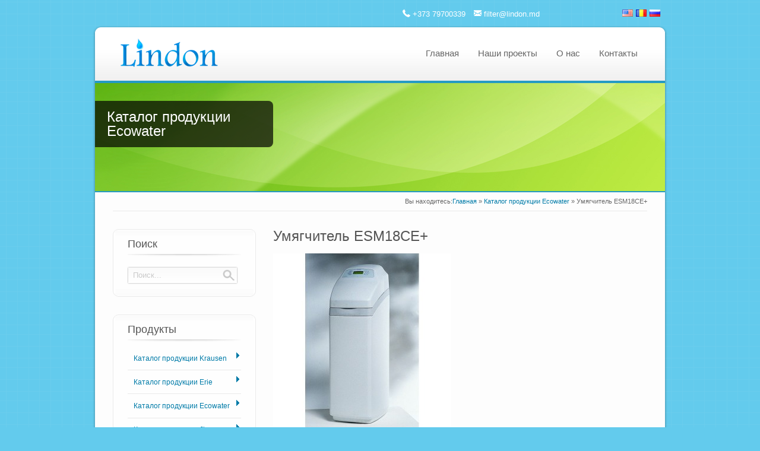

--- FILE ---
content_type: text/html; charset=UTF-8
request_url: https://lindon.md/umyagchitel-esm18ce/
body_size: 7781
content:
<!DOCTYPE html>
<!--[if lt IE 7]> <html class="no-js lt-ie9 lt-ie8 lt-ie7" lang="ru-RU"> <![endif]-->
<!--[if IE 7]>    <html class="no-js lt-ie9 lt-ie8" lang="ru-RU"> <![endif]-->
<!--[if IE 8]>    <html class="no-js lt-ie9" lang="ru-RU"> <![endif]-->
<!--[if IE 9]>    <html class="no-js lt-ie10" lang="ru-RU"> <![endif]-->
<!--[if gt IE 8]><!--> <html class="no-js" lang="ru-RU"> <!--<![endif]-->

<head>
<meta http-equiv="Content-Type" content="text/html; charset=UTF-8"  />
<meta name="viewport" content="width=device-width, initial-scale=1, maximum-scale=1" />

<title>
Умягчитель ESM18CE+ | Фильтры в Молдове &#8212; Lindon SRL. Водоподготовка. Фильтры для воды.</title>

<meta name="generator" content="WordPress 5.5.17" />
<meta name="robots" content="follow, all" />
<link rel="stylesheet" href="https://lindon.md/wp-content/themes/ecobiz3/style.css" type="text/css" media="screen" />
<link rel="alternate" type="application/rss+xml" title="Фильтры в Молдове &#8212; Lindon SRL. Водоподготовка. Фильтры для воды. RSS Feed" href="https://lindon.md/feed/" />
<link rel="pingback" href="https://lindon.md/xmlrpc.php" />
<link rel="shortcut icon" href="http://lindon.md/wp-content/themes/ecobiz3/images/favicon.ico"/>

                        <script>
                            /* You can add more configuration options to webfontloader by previously defining the WebFontConfig with your options */
                            if ( typeof WebFontConfig === "undefined" ) {
                                WebFontConfig = new Object();
                            }
                            WebFontConfig['google'] = {families: ['Open+Sans']};

                            (function() {
                                var wf = document.createElement( 'script' );
                                wf.src = 'https://ajax.googleapis.com/ajax/libs/webfont/1.5.3/webfont.js';
                                wf.type = 'text/javascript';
                                wf.async = 'true';
                                var s = document.getElementsByTagName( 'script' )[0];
                                s.parentNode.insertBefore( wf, s );
                            })();
                        </script>
                    <link rel='dns-prefetch' href='//s.w.org' />
<link rel="alternate" type="application/rss+xml" title="Фильтры в Молдове - Lindon SRL. Водоподготовка. Фильтры для воды. &raquo; Лента" href="https://lindon.md/feed/" />
<link rel="alternate" type="application/rss+xml" title="Фильтры в Молдове - Lindon SRL. Водоподготовка. Фильтры для воды. &raquo; Лента комментариев" href="https://lindon.md/comments/feed/" />
<!-- This site uses the Google Analytics by MonsterInsights plugin v7.12.3 - Using Analytics tracking - https://www.monsterinsights.com/ -->
<script type="text/javascript" data-cfasync="false">
    (window.gaDevIds=window.gaDevIds||[]).push("dZGIzZG");
	var mi_version         = '7.12.3';
	var mi_track_user      = true;
	var mi_no_track_reason = '';
	
	var disableStr = 'ga-disable-UA-102494175-1';

	/* Function to detect opted out users */
	function __gaTrackerIsOptedOut() {
		return document.cookie.indexOf(disableStr + '=true') > -1;
	}

	/* Disable tracking if the opt-out cookie exists. */
	if ( __gaTrackerIsOptedOut() ) {
		window[disableStr] = true;
	}

	/* Opt-out function */
	function __gaTrackerOptout() {
	  document.cookie = disableStr + '=true; expires=Thu, 31 Dec 2099 23:59:59 UTC; path=/';
	  window[disableStr] = true;
	}

	if ( 'undefined' === typeof gaOptout ) {
		function gaOptout() {
			__gaTrackerOptout();
		}
	}
	
	if ( mi_track_user ) {
		(function(i,s,o,g,r,a,m){i['GoogleAnalyticsObject']=r;i[r]=i[r]||function(){
			(i[r].q=i[r].q||[]).push(arguments)},i[r].l=1*new Date();a=s.createElement(o),
			m=s.getElementsByTagName(o)[0];a.async=1;a.src=g;m.parentNode.insertBefore(a,m)
		})(window,document,'script','//www.google-analytics.com/analytics.js','__gaTracker');

		__gaTracker('create', 'UA-102494175-1', 'auto');
		__gaTracker('set', 'forceSSL', true);
		__gaTracker('require', 'displayfeatures');
		__gaTracker('send','pageview');
	} else {
		console.log( "" );
		(function() {
			/* https://developers.google.com/analytics/devguides/collection/analyticsjs/ */
			var noopfn = function() {
				return null;
			};
			var noopnullfn = function() {
				return null;
			};
			var Tracker = function() {
				return null;
			};
			var p = Tracker.prototype;
			p.get = noopfn;
			p.set = noopfn;
			p.send = noopfn;
			var __gaTracker = function() {
				var len = arguments.length;
				if ( len === 0 ) {
					return;
				}
				var f = arguments[len-1];
				if ( typeof f !== 'object' || f === null || typeof f.hitCallback !== 'function' ) {
					console.log( 'Not running function __gaTracker(' + arguments[0] + " ....) because you are not being tracked. " + mi_no_track_reason );
					return;
				}
				try {
					f.hitCallback();
				} catch (ex) {

				}
			};
			__gaTracker.create = function() {
				return new Tracker();
			};
			__gaTracker.getByName = noopnullfn;
			__gaTracker.getAll = function() {
				return [];
			};
			__gaTracker.remove = noopfn;
			window['__gaTracker'] = __gaTracker;
					})();
		}
</script>
<!-- / Google Analytics by MonsterInsights -->
		<script type="text/javascript">
			window._wpemojiSettings = {"baseUrl":"https:\/\/s.w.org\/images\/core\/emoji\/13.0.0\/72x72\/","ext":".png","svgUrl":"https:\/\/s.w.org\/images\/core\/emoji\/13.0.0\/svg\/","svgExt":".svg","source":{"concatemoji":"https:\/\/lindon.md\/wp-includes\/js\/wp-emoji-release.min.js?ver=5.5.17"}};
			!function(e,a,t){var n,r,o,i=a.createElement("canvas"),p=i.getContext&&i.getContext("2d");function s(e,t){var a=String.fromCharCode;p.clearRect(0,0,i.width,i.height),p.fillText(a.apply(this,e),0,0);e=i.toDataURL();return p.clearRect(0,0,i.width,i.height),p.fillText(a.apply(this,t),0,0),e===i.toDataURL()}function c(e){var t=a.createElement("script");t.src=e,t.defer=t.type="text/javascript",a.getElementsByTagName("head")[0].appendChild(t)}for(o=Array("flag","emoji"),t.supports={everything:!0,everythingExceptFlag:!0},r=0;r<o.length;r++)t.supports[o[r]]=function(e){if(!p||!p.fillText)return!1;switch(p.textBaseline="top",p.font="600 32px Arial",e){case"flag":return s([127987,65039,8205,9895,65039],[127987,65039,8203,9895,65039])?!1:!s([55356,56826,55356,56819],[55356,56826,8203,55356,56819])&&!s([55356,57332,56128,56423,56128,56418,56128,56421,56128,56430,56128,56423,56128,56447],[55356,57332,8203,56128,56423,8203,56128,56418,8203,56128,56421,8203,56128,56430,8203,56128,56423,8203,56128,56447]);case"emoji":return!s([55357,56424,8205,55356,57212],[55357,56424,8203,55356,57212])}return!1}(o[r]),t.supports.everything=t.supports.everything&&t.supports[o[r]],"flag"!==o[r]&&(t.supports.everythingExceptFlag=t.supports.everythingExceptFlag&&t.supports[o[r]]);t.supports.everythingExceptFlag=t.supports.everythingExceptFlag&&!t.supports.flag,t.DOMReady=!1,t.readyCallback=function(){t.DOMReady=!0},t.supports.everything||(n=function(){t.readyCallback()},a.addEventListener?(a.addEventListener("DOMContentLoaded",n,!1),e.addEventListener("load",n,!1)):(e.attachEvent("onload",n),a.attachEvent("onreadystatechange",function(){"complete"===a.readyState&&t.readyCallback()})),(n=t.source||{}).concatemoji?c(n.concatemoji):n.wpemoji&&n.twemoji&&(c(n.twemoji),c(n.wpemoji)))}(window,document,window._wpemojiSettings);
		</script>
		<style type="text/css">
img.wp-smiley,
img.emoji {
	display: inline !important;
	border: none !important;
	box-shadow: none !important;
	height: 1em !important;
	width: 1em !important;
	margin: 0 .07em !important;
	vertical-align: -0.1em !important;
	background: none !important;
	padding: 0 !important;
}
</style>
	<link rel='stylesheet' id='imediapixe_nivo-slider-css'  href='https://lindon.md/wp-content/themes/ecobiz3/css/nivo-slider.css?ver=5.5.17' type='text/css' media='screen, all' />
<link rel='stylesheet' id='imediapixel_kwicks-css'  href='https://lindon.md/wp-content/themes/ecobiz3/css/kwicks.css?ver=5.5.17' type='text/css' media='screen, all' />
<link rel='stylesheet' id='imediapixel_slicknav-css'  href='https://lindon.md/wp-content/themes/ecobiz3/css/slicknav.css?ver=5.5.17' type='text/css' media='screen, all' />
<link rel='stylesheet' id='imediapixe_mediaquery-css'  href='https://lindon.md/wp-content/themes/ecobiz3/css/responsive.css?ver=5.5.17' type='text/css' media='screen, all' />
<link rel='stylesheet' id='wp-block-library-css'  href='https://lindon.md/wp-includes/css/dist/block-library/style.min.css?ver=5.5.17' type='text/css' media='all' />
<link rel='stylesheet' id='imediapixel_skin-css'  href='https://lindon.md/wp-content/themes/ecobiz3/css/skins/blue.css?ver=5.5.17' type='text/css' media='screen, all' />
<link rel='stylesheet' id='imediapixel_stylecustom-css'  href='https://lindon.md/wp-content/themes/ecobiz3/css/style-custom.css?ver=5.5.17' type='text/css' media='screen, all' />
<style id='imediapixel_stylecustom-inline-css' type='text/css'>
body { background-color: #63cbed;}
body.bgpattern { background-image: url(https://lindon.md/wp-content/themes/ecobiz3/images/pattern/grid1.png); background-repeat: repeat;background-size: auto;}
body { font-family: 'Trebuchet MS', Helvetica, sans-serif; } p, ul li, ol li { color: #666666;font-size: 12px;} p { line-height: 21px;}
h1, h2, h3, h4, h5, h6 { font-family: Open Sans, ; font-weight: ; font-style: ;}
#mainmenu ul li a { font-family: Open Sans, ; font-weight: ; font-style: ; }

</style>
<link rel='stylesheet' id='elusive-iconfont-styles-css'  href='https://lindon.md/wp-content/themes/ecobiz3/css/elusive-webfont.css?ver=5.5.17' type='text/css' media='screen, all' />
<link rel='stylesheet' id='elusive-iconfont-custom-css'  href='https://lindon.md/wp-content/themes/ecobiz3/css/elusive-webfont-custom.css?ver=5.5.17' type='text/css' media='screen, all' />
                        <script>
                            /* You can add more configuration options to webfontloader by previously defining the WebFontConfig with your options */
                            if ( typeof WebFontConfig === "undefined" ) {
                                WebFontConfig = new Object();
                            }
                            WebFontConfig['google'] = {families: ['Open+Sans']};

                            (function() {
                                var wf = document.createElement( 'script' );
                                wf.src = 'https://ajax.googleapis.com/ajax/libs/webfont/1.5.3/webfont.js';
                                wf.type = 'text/javascript';
                                wf.async = 'true';
                                var s = document.getElementsByTagName( 'script' )[0];
                                s.parentNode.insertBefore( wf, s );
                            })();
                        </script>
                    <script type='text/javascript' src='https://lindon.md/wp-includes/js/jquery/jquery.js?ver=1.12.4-wp' id='jquery-core-js'></script>
<script type='text/javascript' src='https://lindon.md/wp-content/plugins/dropdown-menu-widget/scripts/include.js?ver=5.5.17' id='dropdown-ie-support-js'></script>
<script type='text/javascript' id='monsterinsights-frontend-script-js-extra'>
/* <![CDATA[ */
var monsterinsights_frontend = {"js_events_tracking":"true","download_extensions":"doc,pdf,ppt,zip,xls,docx,pptx,xlsx","inbound_paths":"[]","home_url":"https:\/\/lindon.md","hash_tracking":"false"};
var monsterinsights_frontend = {"js_events_tracking":"true","download_extensions":"doc,pdf,ppt,zip,xls,docx,pptx,xlsx","inbound_paths":"[]","home_url":"https:\/\/lindon.md","hash_tracking":"false"};
/* ]]> */
</script>
<script type='text/javascript' src='https://lindon.md/wp-content/plugins/google-analytics-for-wordpress/assets/js/frontend.min.js?ver=7.12.3' id='monsterinsights-frontend-script-js'></script>
<link rel="https://api.w.org/" href="https://lindon.md/wp-json/" /><link rel="alternate" type="application/json" href="https://lindon.md/wp-json/wp/v2/posts/1379" /><link rel="EditURI" type="application/rsd+xml" title="RSD" href="https://lindon.md/xmlrpc.php?rsd" />
<link rel="wlwmanifest" type="application/wlwmanifest+xml" href="https://lindon.md/wp-includes/wlwmanifest.xml" /> 
<link rel='prev' title='Умягчитель ESM15CE+' href='https://lindon.md/umyagchitel-esm15ce/' />
<link rel='next' title='Умягчитель ESM25CE+' href='https://lindon.md/umyagchitel-esm25ce/' />
<meta name="generator" content="WordPress 5.5.17" />
<link rel="canonical" href="https://lindon.md/umyagchitel-esm18ce/" />
<link rel='shortlink' href='https://lindon.md/?p=1379' />
<link rel="alternate" type="application/json+oembed" href="https://lindon.md/wp-json/oembed/1.0/embed?url=https%3A%2F%2Flindon.md%2Fumyagchitel-esm18ce%2F" />
<link rel="alternate" type="text/xml+oembed" href="https://lindon.md/wp-json/oembed/1.0/embed?url=https%3A%2F%2Flindon.md%2Fumyagchitel-esm18ce%2F&#038;format=xml" />


<!-- Dropdown Menu Widget Styles by shailan (https://metinsaylan.com) v1.9.7 on wp5.5.17 -->
<link rel="stylesheet" href="https://lindon.md/wp-content/plugins/dropdown-menu-widget/css/shailan-dropdown.min.css" type="text/css" />
<style type="text/css" media="all">
	ul.dropdown { white-space: nowrap; }
ul.dropdown li.parent>a{
	padding-right:25px;
}
ul.dropdown li.parent>a:after{
	content:""; position:absolute; top: 45%; right:6px;width:0;height:0;
	border-top:4px solid rgba(0,0,0,0.5);border-right:4px solid transparent;border-left:4px solid transparent }
ul.dropdown li.parent:hover>a:after{
	content:"";position:absolute; top: 45%; right:6px; width:0; height:0;
	border-top:4px solid rgba(0,0,0,0.5);border-right:4px solid transparent;border-left:4px solid transparent }
ul.dropdown li li.parent>a:after{
	content:"";position:absolute;top: 40%; right:5px;width:0;height:0;
	border-left:4px solid rgba(0,0,0,0.5);border-top:4px solid transparent;border-bottom:4px solid transparent }
ul.dropdown li li.parent:hover>a:after{
	content:"";position:absolute;top: 40%; right:5px;width:0;height:0;
	border-left:4px solid rgba(0,0,0,0.5);border-top:4px solid transparent;border-bottom:4px solid transparent }

/** Sub menus */
ul.dropdown ul { 
    background: #eee;
    background: -moz-linear-gradient(top, #eee 0%, #ddd 100%);
    background: -webkit-gradient(linear, left top, left bottom, color-stop(0%,#eee), color-stop(100%,#ddd));
    background: -webkit-linear-gradient(top, #eee 0%,#ddd 100%);
    background: -o-linear-gradient(top, #eee 0%,#ddd 100%);
    background: -ms-linear-gradient(top, #eee 0%,#ddd 100%);
    filter: progid:DXImageTransform.Microsoft.gradient( startColorstr='#eeeeee', endColorstr='#dddddd',GradientType=0 );
    background: linear-gradient(top, #eee 0%,#ddd 100%);
	
    border-radius: 9px;
    -moz-border-radius: 9px;
    -o-border-radius: 9px;
    -webkit-border-radius: 9px;
	
    box-shadow: #aaa 0px 1px 4px;
    -moz-box-shadow: #aaa 0px 1px 4px;
    -o-box-shadow: #aaa 0px 1px 4px;
	
    border: 1px solid #eee;
    padding:10px 5px 3px 10px;

    left: 218px;
    top: -14px;
}
div.shailan-dropdown-menu tr {
background-color:#ffffff;
}

ul.dropdown li.parent > a:after {
content:none !important;
}
ul.dropdown li.parent:hover > a:after {
content:none !important;
}
ul.dropdown li a {
padding-right: 0;
}
ul.dropdown, ul.dropdown li, ul.dropdown ul {
margin: 10px 0 !important;
padding-bottom: 10px !important;
}

ul.dropdown > li {
border-bottom: 1px solid #EAEAEA;
margin-right: 10px 0 !important;
padding-bottom: 10px;
display: block;
float: none;
} 
div.shailan-dropdown-menu td {
background:#fff;
}
</style>
<!-- /Dropdown Menu Widget Styles -->

 
</head>

<body class="post-template-default single single-post postid-1379 single-format-standard bgpattern bgimage">
  <div id="wrapper">
    <div class="header-contact-box">
            <div id="flags_language_selector"><a href="https://lindon.md/en/"><img src="https://lindon.md/wp-content/plugins/polylang/flags/us.png" height="12" alt="en" width="18" /></a><a href="https://lindon.md/ro/"><img src="https://lindon.md/wp-content/plugins/polylang/flags/ro.png" height="12" alt="ro" width="18" /></a><img src="https://lindon.md/wp-content/plugins/polylang/flags/ru.png" height="12" alt="ru" width="18" /></div >
            <ul class="header-contact">
                  <li><i class="icon-phone"></i> +373 79700339</li>
                          <li><i class="icon-envelope"></i> <a href="mailto:filter@lindon.md">filter@lindon.md</a></li>
            </ul>
        </div>
    <div class="clear"></div>
    <div id="topwrapper"></div>
    <div id="mainwrapper">
      <!-- Header Start -->
      <div id="header">
        <div class="center">
          <!-- Logo Start -->
          <div id="logo">
                    <a href="https://lindon.md"><img src="http://lindon.md/wp-content/uploads/2015/08/logo33.png" alt="Logo"/></a>
          </div>
          <!-- Logo End -->
          
          <div id="headerright">
            <!-- Menu Navigation Start -->
            <div id="mobilemenu"></div> 
            <div id="mainmenu">
                <ul id="menu" class=""><li id="menu-item-89" class="menu-item menu-item-type-custom menu-item-object-custom menu-item-home menu-item-89"><a href="http://lindon.md">Главная</a></li>
<li id="menu-item-1825" class="menu-item menu-item-type-post_type menu-item-object-post menu-item-1825"><a href="https://lindon.md/vyiberite-kategoriyu/">Наши проекты</a></li>
<li id="menu-item-1515" class="menu-item menu-item-type-post_type menu-item-object-page menu-item-1515"><a href="https://lindon.md/o-nas/">О нас</a></li>
<li id="menu-item-1513" class="menu-item menu-item-type-post_type menu-item-object-page menu-item-1513"><a href="https://lindon.md/kontaktyi/">Контакты</a></li>
</ul>            </div>
            <!-- Menu Navigation End -->
          </div>
        </div>
      </div>
      <!-- Header End  -->    
            
      <!-- Page Heading --> 
      <div id="page-heading">
        <img src="https://lindon.md/wp-content/themes/ecobiz3/images/page-heading.jpg" alt="" />
        <div class="heading-text">
          <h3>
          Каталог продукции Ecowater          
          </h3>
        </div>
      </div>
      <!-- Page Heading End -->
      <div class="clear"></div>
      
      <div class="center">
                          <div class="breadcrumb">
                <div class="breadcrumb breadcrumbs"><div class="breadcrumbs-plus"><p><span class="breadcrumbs-title">Вы находитесь:</span><a href="https://lindon.md/" class="home">Главная</a> <span class='separator'>&raquo;</span> <a href="https://lindon.md/category/katalog-produktsii/" title="Каталог продукции Ecowater">Каталог продукции Ecowater</a> <span class='separator'>&raquo;</span> Умягчитель ESM18CE+</p></div></div>              </div>
             
          
        <!-- Main Content Wrapper -->
        <div class="maincontent">
                              
          <h3>Умягчитель ESM18CE+</h3>
          
                    
          <div class="single-content"><p><img loading="lazy" class="alignleft size-medium wp-image-1593" src="http://lindon.md/wp-content/uploads/2015/07/statie-dedurizare-ecowater-esm-18-ce-215-600x600-300x300.jpg" alt="statie-dedurizare-ecowater-esm-18-ce-215-600x600" width="300" height="300" srcset="https://lindon.md/wp-content/uploads/2015/07/statie-dedurizare-ecowater-esm-18-ce-215-600x600-300x300.jpg 300w, https://lindon.md/wp-content/uploads/2015/07/statie-dedurizare-ecowater-esm-18-ce-215-600x600-150x150.jpg 150w, https://lindon.md/wp-content/uploads/2015/07/statie-dedurizare-ecowater-esm-18-ce-215-600x600-200x200.jpg 200w, https://lindon.md/wp-content/uploads/2015/07/statie-dedurizare-ecowater-esm-18-ce-215-600x600.jpg 600w" sizes="(max-width: 300px) 100vw, 300px" /></p>
<p>&nbsp;</p>
<table width="359">
<tbody>
<tr>
<td>Производительность, м<sup>3</sup>/час</td>
<td>1.8</td>
</tr>
<tr>
<td>Объем фильтрующей загрузки, л</td>
<td>17.6</td>
</tr>
<tr>
<td>Температура воды,<span class="apple-converted-space"> </span><sup>о</sup>С</td>
<td>4-40</td>
</tr>
<tr>
<td>Вместимость солевого бака, кг</td>
<td>100</td>
</tr>
<tr>
<td>Высота/Глубина/Ширина, см</td>
<td>115 х 50 х 35</td>
</tr>
<tr>
<td>Режим работы</td>
<td>автоматический</td>
</tr>
</tbody>
</table>
</div>
          
          <div class="navigation">
    				<div class="alignleft"><a href="https://lindon.md/umyagchitel-esm15ce/" rel="prev">&larr; Умягчитель ESM15CE+</a></div>
    				<div class="alignright"><a href="https://lindon.md/umyagchitel-esm25ce/" rel="next">Умягчитель ESM25CE+ &rarr;</a></div>
				  </div><!-- #nav-below -->
                              
          <div class="clear"></div>

          <!-- Author Box Start //-->
                    <!-- Author Box End //-->
          
          <div class="clear"></div>
          
                  </div>
        <!-- Main Content Wrapper End -->
        
                                                
        
        <div id="sidebar-wrapper">
        <!-- Sidebar -->
                            <div class="sidebar">
                      <!-- Sidebar Box -->
          <div class="sidebar-box"><div class="sidebartop"></div><div class="sidebarmain"><div id="searchbox_widget-2" class="sidebarcontent widget_searchbox_widget"><h4 class="sidebarheading">Поиск</h4>                <div class="searchbox">
                  <form  method="get" id="search" action="https://lindon.md/">
                    <div>
                    <input type="text" class="searchinput" value="Поиск..." onblur="if (this.value == ''){this.value = 'Поиск...'; }" onfocus="if (this.value == 'Поиск...') {this.value = ''; }"   name="s" id="s"/>
                    <input type="submit" class="searchsubmit" value=""/>
                    </div>
                  </form>
                </div>
                <div class="clear"></div></div></div><div class="sidebarbottom"></div></div><div class="sidebar-box"><div class="sidebartop"></div><div class="sidebarmain"><div id="dropdown-menu-8" class="sidebarcontent shailan-dropdown-menu-widget"><h4 class="sidebarheading">Продукты</h4>
<div class="shailan-dropdown-menu" ><ul id="menu-left_ru" class="dropdown dropdown-horizontal dropdown-align-left"><li id="menu-item-1916" class="menu-item menu-item-type-taxonomy menu-item-object-category menu-item-has-children menu-item-1916"><a href="https://lindon.md/category/katalog-produktsii-krausen/">Каталог продукции Krausen</a>
<ul class="sub-menu">
	<li id="menu-item-1924" class="menu-item menu-item-type-post_type menu-item-object-post menu-item-1924"><a href="https://lindon.md/new-line-reverse-osmosis/">NEW LINE Reverse Osmosis</a></li>
	<li id="menu-item-1917" class="menu-item menu-item-type-post_type menu-item-object-post menu-item-1917"><a href="https://lindon.md/new-line-office-star-380/">NEW LINE OFFICE STAR-380</a></li>
</ul>
</li>
<li id="menu-item-1699" class="menu-item menu-item-type-taxonomy menu-item-object-category menu-item-1699"><a href="https://lindon.md/category/katalog-produktsii-erie/">Каталог продукции Erie</a></li>
<li id="menu-item-1409" class="menu-item menu-item-type-taxonomy menu-item-object-category current-post-ancestor current-menu-parent current-post-parent menu-item-has-children menu-item-1409"><a href="https://lindon.md/category/katalog-produktsii/">Каталог продукции Ecowater</a>
<ul class="sub-menu">
	<li id="menu-item-1412" class="menu-item menu-item-type-taxonomy menu-item-object-category menu-item-has-children menu-item-1412"><a href="https://lindon.md/category/katalog-produktsii/promyishlennyie-sistemyi/">Промышленные системы</a>
	<ul class="sub-menu">
		<li id="menu-item-1414" class="menu-item menu-item-type-taxonomy menu-item-object-category menu-item-1414"><a href="https://lindon.md/category/katalog-produktsii/promyishlennyie-sistemyi/filtryi-ecomix/">Фильтры ECOMIX</a></li>
		<li id="menu-item-1415" class="menu-item menu-item-type-taxonomy menu-item-object-category menu-item-1415"><a href="https://lindon.md/category/katalog-produktsii/promyishlennyie-sistemyi/filtryi-mnogotselevyie/">Фильтры многоцелевые</a></li>
		<li id="menu-item-1417" class="menu-item menu-item-type-taxonomy menu-item-object-category menu-item-1417"><a href="https://lindon.md/category/katalog-produktsii/promyishlennyie-sistemyi/filtryi-umyagchiteli/">Фильтры умягчители</a></li>
		<li id="menu-item-1416" class="menu-item menu-item-type-taxonomy menu-item-object-category menu-item-1416"><a href="https://lindon.md/category/katalog-produktsii/promyishlennyie-sistemyi/filtryi-obezzhelezivateli/">Фильтры обезжелезиватели</a></li>
		<li id="menu-item-1413" class="menu-item menu-item-type-taxonomy menu-item-object-category menu-item-1413"><a href="https://lindon.md/category/katalog-produktsii/promyishlennyie-sistemyi/cistemyi-obratnogo-osmosa/">Cистемы обратного осмоса</a></li>
	</ul>
</li>
	<li id="menu-item-1423" class="menu-item menu-item-type-taxonomy menu-item-object-category menu-item-has-children menu-item-1423"><a href="https://lindon.md/category/katalog-produktsii/filtryi-dlya-doma/">Фильтры для дома</a>
	<ul class="sub-menu">
		<li id="menu-item-1424" class="menu-item menu-item-type-taxonomy menu-item-object-category menu-item-1424"><a href="https://lindon.md/category/katalog-produktsii/filtryi-dlya-doma/sol-dlya-regeneratsii/">Соль для регенерации</a></li>
		<li id="menu-item-1425" class="menu-item menu-item-type-taxonomy menu-item-object-category menu-item-1425"><a href="https://lindon.md/category/katalog-produktsii/filtryi-dlya-doma/filtryi-ecomix-filtryi-dlya-doma/">Фильтры ECOMIX</a></li>
		<li id="menu-item-1426" class="menu-item menu-item-type-taxonomy menu-item-object-category menu-item-1426"><a href="https://lindon.md/category/katalog-produktsii/filtryi-dlya-doma/filtryi-mnogotselevyie-filtryi-dlya-doma/">Фильтры многоцелевые</a></li>
		<li id="menu-item-1427" class="menu-item menu-item-type-taxonomy menu-item-object-category menu-item-1427"><a href="https://lindon.md/category/katalog-produktsii/filtryi-dlya-doma/filtryi-obezzhelezivateli-filtryi-dlya-doma/">Фильтры обезжелезиватели</a></li>
		<li id="menu-item-1428" class="menu-item menu-item-type-taxonomy menu-item-object-category menu-item-1428"><a href="https://lindon.md/category/katalog-produktsii/filtryi-dlya-doma/filtryi-umyagchiteli-filtryi-dlya-doma/">Фильтры умягчители</a></li>
	</ul>
</li>
	<li id="menu-item-1419" class="menu-item menu-item-type-taxonomy menu-item-object-category menu-item-has-children menu-item-1419"><a href="https://lindon.md/category/katalog-produktsii/filtruyushhie-materialyi/">Фильтрующие материалы</a>
	<ul class="sub-menu">
		<li id="menu-item-1422" class="menu-item menu-item-type-taxonomy menu-item-object-category menu-item-1422"><a href="https://lindon.md/category/katalog-produktsii/filtruyushhie-materialyi/filtruyushhie-zagruzki/">Фильтрующие загрузки</a></li>
		<li id="menu-item-1420" class="menu-item menu-item-type-taxonomy menu-item-object-category menu-item-1420"><a href="https://lindon.md/category/katalog-produktsii/filtruyushhie-materialyi/aktivirovannyiy-ugol/">Активированный уголь</a></li>
		<li id="menu-item-1421" class="menu-item menu-item-type-taxonomy menu-item-object-category menu-item-1421"><a href="https://lindon.md/category/katalog-produktsii/filtruyushhie-materialyi/ionoobmennyie-smolyi-dowex/">Ионообменные смолы Dowex</a></li>
	</ul>
</li>
	<li id="menu-item-1410" class="menu-item menu-item-type-taxonomy menu-item-object-category menu-item-1410"><a href="https://lindon.md/category/katalog-produktsii/antiskalantyi/">Антискаланты</a></li>
	<li id="menu-item-1418" class="menu-item menu-item-type-taxonomy menu-item-object-category menu-item-1418"><a href="https://lindon.md/category/katalog-produktsii/reagentyi-promyivki-membran/">Реагенты промывки мембран</a></li>
	<li id="menu-item-1411" class="menu-item menu-item-type-taxonomy menu-item-object-category menu-item-1411"><a href="https://lindon.md/category/katalog-produktsii/koagulyantyi-i-flokulyantyi/">Коагулянты и флокулянты</a></li>
</ul>
</li>
<li id="menu-item-1926" class="menu-item menu-item-type-taxonomy menu-item-object-category menu-item-1926"><a href="https://lindon.md/category/katalog-produkczii-jinnys/">Каталог продукции Jinnys</a></li>
</ul>
</div>              </div></div><div class="sidebarbottom"></div></div>

<!-- Dropdown Menu Widget Effects by shailan (https://metinsaylan.com) v1.9.7 on wp5.5.17 -->
<script type="text/javascript">/* <![CDATA[ */
jQuery(document).ready(function($) { 

  var config = {
	over : function(){	$(this).find("ul:first").slideDown('fast'); },
	out : function(){	$(this).find("ul:first").slideUp('fast'); },
	timeout : 100  }

  $(".dropdown li").hoverIntent( config );
		
});
/* ]]> */</script>
<!-- /Dropdown Menu Widget Effects -->

                             
              <!-- Sidebar Box End -->
            </div>
            
                      </div>
        <!-- Sidebar End -->    
        </div>
      <div class="clear"></div>
    </div>

    <!-- Footer Start -->
    <div id="bottomwrapper"></div>
    
    <div id="footer">
              <script>
  (function(i,s,o,g,r,a,m){i['GoogleAnalyticsObject']=r;i[r]=i[r]||function(){
  (i[r].q=i[r].q||[]).push(arguments)},i[r].l=1*new Date();a=s.createElement(o),
  m=s.getElementsByTagName(o)[0];a.async=1;a.src=g;m.parentNode.insertBefore(a,m)
  })(window,document,'script','https://www.google-analytics.com/analytics.js','ga');

  ga('create', 'UA-102494175-1', 'auto');
  ga('send', 'pageview');

</script>
   
        <!-- Footer Box #1 -->
      <div class="footerbox footerbox-3col">
        <div id="officeadress_widget-2" class="widget_officeadress_widget"><h4>Контактная информация</h4>    <ul class="addresslist">
              
        <li>«LINDON» S.R.L.
Republica Moldova
mun. Chisinau
str. Columna 170
MD-2004</li>      <li><strong>Телефон</strong> : +373 79700339</li>            <li><strong>Email</strong> : <a href="mailto:filter@lindon.md">filter@lindon.md</a></li>      </ul>    

   </div>      </div>
      
      <!-- Footer Box #2 -->
      <div class="footerbox footerbox-3col">
      <div id="text-2" class="widget_text">			<div class="textwidget"></div>
		</div>      </div>
      
      <!-- Footer Box #3 -->
      <div class="footerbox  footerbox-3col box-last">
        <a href="https://lindon.md"><img src="http://lindon.md/wp-content/uploads/2015/08/logo.png" alt="Footer Logo" class="alignleft"/></a>
        <div class="clear"></div>      
                        <ul class="social-links">
                                                          <li>
            <a href="skype:empire40?call"><img src="https://lindon.md/wp-content/themes/ecobiz3/images/skype.png" alt="skype" /></a>
          </li>
                                      </ul>
      </div>      <div class="clear"></div>
      
      <div class="bottom">
        <!-- Footer Menu -->
        <div class="footermenu">
          <ul id="menu-footer_ru" class=""><li id="menu-item-160" class="menu-item menu-item-type-custom menu-item-object-custom menu-item-home menu-item-160"><a href="http://lindon.md">Главная</a></li>
<li id="menu-item-1881" class="menu-item menu-item-type-post_type menu-item-object-post menu-item-1881"><a href="https://lindon.md/vyiberite-kategoriyu/">Наши проекты</a></li>
<li id="menu-item-1517" class="menu-item menu-item-type-post_type menu-item-object-page menu-item-1517"><a href="https://lindon.md/aktsiya/">Акция</a></li>
<li id="menu-item-1518" class="menu-item menu-item-type-post_type menu-item-object-page menu-item-1518"><a href="https://lindon.md/kontaktyi/">Контакты</a></li>
<li id="menu-item-1520" class="menu-item menu-item-type-post_type menu-item-object-page menu-item-1520"><a href="https://lindon.md/o-nas/">О нас</a></li>
<li id="menu-item-1521" class="menu-item menu-item-type-post_type menu-item-object-page menu-item-1521"><a href="https://lindon.md/obratnaya-svyaz/">Обратная связь</a></li>
</ul>        
        </div>
        <!-- Footer Menu End -->
        
        <!-- Site Copyright -->
        <div class="copyright">
        <p>Copyright 2013 - 2019</p>
        </div>
        <!-- Site Copyright End -->     
      </div>
    </div>
    <!-- Footer End  -->
  </div>
  <script type='text/javascript' src='https://lindon.md/wp-includes/js/hoverIntent.min.js?ver=1.8.1' id='hoverIntent-js'></script>
<script type='text/javascript' src='https://lindon.md/wp-includes/js/comment-reply.min.js?ver=5.5.17' id='comment-reply-js'></script>
<script type='text/javascript' src='https://lindon.md/wp-content/themes/ecobiz3/js/jquery.easing.min.js?ver=5.5.17' id='jquery.easing-js'></script>
<script type='text/javascript' src='https://lindon.md/wp-content/themes/ecobiz3/js/jquery.fancybox.pack.js?ver=5.5.17' id='jquery.fancybox-js'></script>
<script type='text/javascript' src='https://lindon.md/wp-content/themes/ecobiz3/js/jquery.fancybox-media.js?ver=5.5.17' id='jquery.fancybox-media-js'></script>
<script type='text/javascript' src='https://lindon.md/wp-content/themes/ecobiz3/js/jquery.nivo.slider.pack.js?ver=5.5.17' id='jquery.nivo.slider-js'></script>
<script type='text/javascript' src='https://lindon.md/wp-content/themes/ecobiz3/js/jquery.kwicks.min.js?ver=5.5.17' id='jquery.kwicks.min-js'></script>
<script type='text/javascript' src='https://lindon.md/wp-content/themes/ecobiz3/js/jquery.tools.tabs.min.js?ver=5.5.17' id='jquery.tools.tabs.min-js'></script>
<script type='text/javascript' src='https://lindon.md/wp-content/themes/ecobiz3/js/jquery.gmap.min.js?ver=5.5.17' id='jquery.gmap.min-js'></script>
<script type='text/javascript' src='https://lindon.md/wp-content/themes/ecobiz3/js/filterable.pack.js?ver=5.5.17' id='filterable.pack-js'></script>
<script type='text/javascript' src='https://lindon.md/wp-content/themes/ecobiz3/js/superfish.js?ver=5.5.17' id='superfish-js'></script>
<script type='text/javascript' src='https://lindon.md/wp-content/themes/ecobiz3/js/jquery.slicknav.min.js?ver=5.5.17' id='jquery.slicknav-js'></script>
<script type='text/javascript' src='https://lindon.md/wp-content/themes/ecobiz3/js/jquery.scrollup.js?ver=5.5.17' id='jquery.scrollup-js'></script>
<script type='text/javascript' src='https://lindon.md/wp-content/themes/ecobiz3/js/functions.js?ver=5.5.17' id='functions-js'></script>
<script type='text/javascript' src='https://lindon.md/wp-includes/js/wp-embed.min.js?ver=5.5.17' id='wp-embed-js'></script>
</body>
</html>

--- FILE ---
content_type: text/css
request_url: https://lindon.md/wp-content/themes/ecobiz3/style.css
body_size: 16006
content:
/*  
Theme Name: LINDON
Theme URI: 
Description: Modern Business Wordpress Theme
Version: 3.0
*/


/* ----------------------- SUMMARY -----------------------

- GENERAL LAYOUT
  - BODY
	- HEADINGS
	- PARAGRAPH,BLOCKQUOTE,CODE, 
  - ORDER LIST
  - ARROW LIST
  - CHECK LIST
  - BULLET LIST
  - DROPCAPS, PULLQUOTE
	- CLEAR FLOAT ELEMENTS
	- IMAGE ALIGNMENT &amp; STYLING;
  - CUSTOM MESSAGE STYLING
  - BUTTON

- WRAPPER
  - TOP WRAPPER
  - MAIN WRAPPER
  - BOTTOM WRAPPER 
  - CENTER 
  
- HEADER
  - HEADER WRAPPER
	- LOGO
  - SEARCH BOX
		
- SLIDESHOW

- FEATURES BOX
	
- HOMEPAGE CONTENT

- PAGE HEADING  

- PRODUCTS PAGE / TABLE PRICING

- PORTFOLIO PAGE
  - PORTFOLIO 1 COLUMN
  - PORTFOLIO 2 COLUMNS
  - PORTFOLIO 3 COLUMNS
  - PORTFOLIO 4 COLUMNS
  - PORTFOLIO 3 COLUMNS FILTERABLE
  - PORTFOLIO FILTER
    
- BLOG PAGE
  - BLOG LIST ITEMS
  - POST META BOX
  - AUTHOR BOX
  - COMMENTS LIST
  - COMMENT FORM 
  
- CONTACT PAGE
  - CONTACT FORM
  - CONTACT ADDRESS

- FAQ PAGE

- SIDEBAR
  - NEWS LIST
  - ITEM LIST
  - TWITTER WIDGET
  
- FOOTER
	- FOOTER BOX
  - ADDRESS LIST
  - COPYRIGHT
  
*/

/* Import CSS Reset File */
@import url("css/reset.css");
 

/* ----------------------- GENERAL LAYOUT -----------------------*/
body {
  background-color: #5D8500;
  background-image: url(images/pattern/grid2.png);
  background-repeat: repeat;
  font-family: arial, verdana, tahoma, helvetica;
  -webkit-font-smoothing: antialiased !important;
}
/* Heading */
h1, h2, h3, h4, h5, h6{
	font-weight:normal;
	color:#555555;
	font-family: Arial, Helvetica, sans-serif;
}
h1{
	font-size:36px; 
	line-height:36px; 
	margin-bottom:14px;
}
h2{
	font-size:30px; 
	line-height:30px; 
	margin-bottom:14px;
}
h3{
	font-size:24px;
    line-height:24px; 
	margin-bottom:12px;
}
h4{
	font-size:18px; 
	line-height:18px; 
	margin-bottom:12px;
}
h5{
	font-size:14px;
    line-height:16px; 
	margin-bottom: 12px; 
	padding:0px;
}
h6{
	font-size:12px; 
	margin-bottom: 12px; 
	padding:0px;
	letter-spacing: 1px;
}
/* links */
a,a:link,a:visited {
  color:#4F8C00;
  text-decoration:none;
}
a:hover{
  color:#555555;
}
a img, img {
  border:none
}

/* paragraphs,blockquote,code */
p {
    margin-bottom:12px;
    color:#666666;
    font-size: 12px;
    line-height: 21px;
}
p:empty {
	display: none;
}
  
blockquote {
  margin: 0 0 20px 0;
  color: #8a8a8a;
  background: url(images/quote.png) top left no-repeat;
  font-style: italic; 
  font-family: Georgia, "Times New Roman", Times, serif;
  line-height: 1.4em;
  font-size: 14px;
}
blockquote p {
  line-height: 1.4em;
  font-size: 14px;
}
code {
  background: #fafafa;
  padding: 5px 10px;
  display: block;
  font-size: 12px;
  color: #858585;
  margin-bottom: 10px;
  border: 1px dotted #eaeaea; 
  clear: both;   
}
pre{
  clear: both; 
  font: 11px Consolas, "Andale Mono", Courier, "Courier New", monospace; 
  background: url(images/pre_bg.gif) repeat; 
  border: 1px solid #d3d3d3;
  padding: 18px 20px 15px 20px;
  line-height: 19px;
  overflow:auto;
  overflow-Y: hidden;
  color: #555;
  margin: 0 0 20px 0;
}
ol,ul {
  margin: 20px 0 20px 20px;
  list-style-type: decimal;
}
ul {
  list-style-type: circle;
}
ol li, ul li {
  font-size: 12px;
  margin: 5px 0; 
  padding-bottom: 5px;
  color: #666666;
} 

/* Arrow List */
.arrowlist {
  margin-bottom: 20px;
  margin-left: 5px;
  overflow: hidden;
}
.arrowlist li {
  font-size: 12px;
  margin: 8px 0; 
  padding-left: 20px;  
  background: url(images/arrow.png) 3px 5px no-repeat;
  color: #666666;
  line-height: 18px;
}
/* Check List */
.checklist {
  margin-bottom: 20px;
  margin-left: 5px;
  overflow: hidden;
}
.checklist li {
  font-size: 12px;
  margin: 2px 0;
  padding-left: 25px;  
  background: url(images/tick.png) 0 -2px no-repeat;
  color: #666666;
  line-height: 18px;
}
/* Check List */
.bulletlist {
  margin-bottom: 20px;
  margin-left: 5px;
  overflow: hidden;
}
.bulletlist  li {
  font-size: 12px;
  margin: 2px 0;
  padding-left: 20px;  
  background: url(images/bullet.png) 0 .1em no-repeat;
  color: #757575;
  line-height: 18px;
}
/* Item List */
.itemlist {
  margin-bottom: 20px;
  margin-left: 5px;
  overflow: hidden;
}
.itemlist  li {
  font-size: 12px;
  margin: 2px 0;
  padding-left: 25px;  
  background: url(images/item.png) 0 5px no-repeat;
  color: #757575;
  line-height: 18px;
}
.starlist {
  margin-bottom: 20px;
  margin-left: 5px;
  overflow: hidden;
}
.starlist li {
  font-size: 12px;
  margin: 2px 0;
  padding-left: 25px;  
  background: url(images/star.png) 0 2px no-repeat;
  color: #7d7d7d;
  line-height: 18px;
}
/* Dropcap */
.dropcap{
	background:transparent url(images/big-bullet.png) no-repeat scroll -1px -1px;
	color:#ffffff;
	float:left;
	font-size:24px;
	height:41px;
	line-height:30px;
	margin-bottom:-10px;
	margin-right:10px;
	padding-top:5px;
	text-align:center;
	width:41px;
}
/* Pullquotes */

.pullquote_right,.pullquote_left{
	color:#9F9F9F;
	float:right;
  font-size: 14px;
	letter-spacing:0px;
	margin-bottom:0;
	margin-top:10px;
	margin-left:20px;
	padding:0 10px;
	width:33%;
  font-style: italic; 
  background: url(images/quote.png) top left no-repeat;
  font-family: Georgia, "Times New Roman", Times, serif;
}
.pullquote_left{
  border-left: none;
	float:left;
	margin-left:0px;
	margin-right:10px;
  
}
/* Clear Floated Elements */

/* http://sonspring.com/journal/clearing-floats */
.clear {
	clear: both;
	display: block;
	overflow: hidden;
	visibility: hidden;
	width: 0;
	height: 0;
}
/* http://perishablepress.com/press/2008/02/05/lessons-learned-concerning-the-clearfix-css-hack */
.clearfix:after {
	clear: both;
	content: ' ';
	display: block;
	font-size: 0;
	line-height: 0;
	visibility: hidden;
	width: 0;
	height: 0;
}
.clearfix {
	display: inline-block;
}
* html .clearfix {
	height: 1%;
}
.clearfix {
	display: block;
}
/* Images Alignment &amp; Styling */
.alignleft {
  float: left;
  margin: 5px 12px 0 0;
}
i.alignleft {
    margin-bottom: 40px;
}
.alignright {
  float: right;
  margin: 5px  0 5px 12px;
}
.aligncenter {
  margin-left:auto;
  margin-right:auto;
  margin-bottom: 15px;
  display: block; 
}
.imgbox {
  padding: 4px;
  background: #ffffff;
  border: 1px solid #ededed;
}
.imgbox2 {
  padding: 3px;
  background: #ffffff;
  border: 1px solid #ededed;
}
.divider {
  background: url(images/divider.jpg) bottom repeat-x;
  padding: 5px 0;
  margin-bottom: 10px;
  display: block;
}
/* Custom Message Styling */
.info {
  margin: 15px 0;
  font-size: 14px;
  color: #246EA7;
  padding: 15px 12px 15px 47px;
  background: #DFECF7 url(images/info.png) .5em .4em no-repeat;
  border: 1px solid #A7CEEC;
  -webkit-border-radius: 4px;
  -moz-border-radius: 4px;
  border-radius: 4px;
  -moz-box-shadow:0 0 6px #aaaaaa;
  -webkit-box-shadow:0 0 6px #aaaaaa;  
} 
.error {
  margin: 15px 0;
  font-size: 14px;
  color: #C92036;  
  padding: 15px 12px 15px 47px;
  background: #FAE1E1 url(images/error.png) .5em .4em no-repeat;
  border: 1px solid #EDA8A8;
  -webkit-border-radius: 4px;
  -moz-border-radius: 4px;
  border-radius: 4px;
  -moz-box-shadow:0 0 6px #aaaaaa;
  box-shadow:0 0 6px #aaaaaa;
  -webkit-box-shadow:0 0 6px #aaaaaa;   
} 
.warning {
  margin: 15px 0;
  font-size: 14px;
  color: #E08820;  
  padding: 15px 12px 15px 47px;
  background: #FDF4D7 url(images/warning.png) .5em .4em no-repeat;
  border: 1px solid #E8C779;
  -webkit-border-radius: 4px;
  -moz-border-radius: 4px;
  border-radius: 4px;
  -moz-box-shadow:0 0 6px #aaaaaa;
  box-shadow:0 0 6px #aaaaaa;
  -webkit-box-shadow:0 0 6px #aaaaaa;    
} 
.success, 
.success-message{
  margin: 15px 0;
  font-size: 14px;
  color: #84AF22;  
  padding: 15px 12px 15px 47px;
  background: #E6F2D2 url(images/ok.png)  .5em .4em no-repeat;
  border: 1px solid #96C24A;
  -webkit-border-radius: 4px;
  -moz-border-radius: 4px;
  border-radius: 4px;
  -moz-box-shadow:0 0 6px #aaaaaa;
  box-shadow:0 0 6px #aaaaaa;
  -webkit-box-shadow:0 0 6px #aaaaaa; 
}
.success-message{ 
  display: none; 
}
/*  Highlight Styles */

.highlight-yellow {padding:1px 4px;background-color:yellow;color:#111;}	
.highlight-dark{padding:1px 4px;background-color:#6a6a6a;color:#fff;}
.highlight-red{padding:1px 4px;background-color:#DE2D2D;color:#fff;}	
.highlight-green{padding:1px 4px;background-color:#A3CC29;color:#111;}	

/* Button */

img.readmore {
  position: relative;
  top: 5px;
  left: 8px;
  overflow: hidden;
}

/* Buttons */ 
a.button {
  display:inline-block;
  color:#fff;
  cursor:pointer;
  -webkit-border-radius: 4px;
  -moz-border-radius: 4px;
  border-radius: 4px;
  text-decoration:none;
  margin: 6px 0 10px;
  border: 1px solid #555555; 
  -webkit-box-shadow: 0 1px 0 rgba(255, 255, 255, 0.2) inset; 
  -moz-box-shadow: 0 1px 0 rgba(255, 255, 255, 0.2) inset; 
  box-shadow: 0 1px 0 rgba(255, 255, 255, 0.2) inset;
  text-shadow: 0 1px 1px rgba(0, 0, 0, 0.70);
  font-weight: normal !important;
}

a:hover.button {
  text-decoration:none;
}

.button.small {
  font-weight:bold;
  font-size:11px;
  padding: 2px 8px;
}

.button.medium {
  font-size:13px;
  font-weight:bold;
  padding:6px 14px;
}

.button.large {
  font-size:14px;
  font-weight:bold;
  padding:8px 18px 10px 18px;
}

.button.gray {
  background-color:#353535;
  background: -moz-linear-gradient(top, #4e4e4e, #353535) !important;
  background: -webkit-linear-gradient(top, #4e4e4e, #353535) !important;
  background: -o-linear-gradient(top, #4e4e4e, #353535) !important;
}

.button.white {
  background-color:#fafafa;
  background: -moz-linear-gradient(top, #fafafa, #f0f0f0) !important;
  background: -webkit-linear-gradient(top, #fafafa, #f0f0f0) !important;
  background: -o-linear-gradient(top, #fafafa, #f0f0f0) !important; 
  border: 1px solid #E3E3E3;
  text-shadow: 0 1px 1px rgba(255, 255, 255, 100);
  color: #858585;
}
.button.white:hover {
  background-color: #ffffff;
  border: 1px solid #e0e0e0;
  background: -moz-linear-gradient(top, #fafafa, #F5F5F5) !important;
  background: -webkit-linear-gradient(top, #fafafa, #F5F5F5) !important;
  background: -o-linear-gradient(top, #fafafa, #F5F5F5) !important;
  text-shadow: 0 1px 2px rgba(255, 255, 255, 100);
  color: #757575;  
}
.button.red {
  background-color:#e62727;
  background: -moz-linear-gradient(top, #ef4646, #e62727) !important;
  background: -webkit-linear-gradient(top, #ef4646, #e62727) !important;
  background: -o-linear-gradient(top, #ef4646, #e62727) !important;
  border: 1px solid #DE0000;
}

.button.orange {
  background-color:#ff5c00;
  background: -moz-linear-gradient(top, #ff7b31, #ff5c00) !important;
  background: -webkit-linear-gradient(top, #ff7b31, #ff5c00) !important;
  background: -o-linear-gradient(top, #ff7b31, #ff5c00) !important;
  border: 1px solid #c2612b; 
}

.button.blue {
  background-color:#0F7896;
  background: -moz-linear-gradient(top, #1294B8, #1185A6) !important;
  background: -webkit-linear-gradient(top, #1294B8, #1185A6) !important;
  background: -o-linear-gradient(top, #1294B8, #1185A6) !important;
  border: 1px solid #0E738F; 
}

.button.green {
  background-color:#a2c437;
  background: -moz-linear-gradient(top, #b0d342, #a2c437) !important;
  background: -webkit-linear-gradient(top, #b0d342, #a2c437) !important;
  background: -o-linear-gradient(top, #b0d342, #a2c437) !important; 
  border: 1px solid #88A628;
}

/* Tables */
table {
  width:100%;
  margin:0 0 20px;
}

table th {
  color:#fff;
  text-shadow:0 1px 1px rgba(0,0,0,0.25);
  font-size:14px;
  letter-spacing:-1px;
  text-align:left;
  padding:12px;
  border: 1px solid #cacaca;
}

table td {
  background-color:#f0f0f0;
  color:#828282;
  text-align:left;
  padding:12px;
  font-size: 12px;
  border: 1px solid #dadada;
}

table td.highlight {
  color:#fff;
  font-weight:700;
}

.table {
  border:1px solid #cacaca;
}
.table-green table {
  border:1px solid #749707;
}

.table-green table tr th {
  background-color:#91bd09;
}

.table-cyan table {
  border:1px solid #389f9f;
}

.table-cyan table tr th {
  background-color:#46C7C7;
}

.table-brown table {
  border:1px solid #630;
}

.table-brown table tr th {
  background-color:#804000;
}

.table-gold table {
  border:1px solid #aa8012;
}

.table-gold table tr th {
  background-color:#D4A017;
}

.table-blue table {
  border:1px solid #008abe;
}

.table-blue table tr th {
  background-color:#00ADEE;
}

.table-yellow table {
  border:1px solid #cc9111;
}

.table-yellow table tr th {
  background-color:#ffb515;
}

.table-magenta table {
  border:1px solid #87013c;
}

.table-magenta table tr th {
background-color:#A9014B;
}

.table-orange table {
  border:1px solid #cc4a00;
}

.table-orange table tr th {
  background-color:#ff5c00;
}

.table-red table {
  border:1px solid #b81f1f;
}

.table-red table tr th {
  background-color:#e62727;
}

.table-gray table {
  border:1px solid #525252;
}

.table-gray table tr th {
  background-color:#666;
}

.table-black table {
  border:1px solid #292929;
}

.table-white .table th {
  color:#666;
}

.table-white table {
  border:1px solid #ccc;
}

.table-white table tr th {
  background-color:#FFF;
}

table tr.even td,table tr.odd td {
  background-color:#fff;
}

table tr td.highlight,.table-black table tr th {
  background-color:#333;
}

/* ----------------------- GRID -----------------------*/
.col_12,
.maincontent .col_12,
.col_13,
.maincontent .col_13,
.col_23,
.maincontent .col_23,
.col_14,
.maincontent .col_14,
.col_34,
.maincontent .col_34 {
    display: inline;
  float: left;
  margin-right: 30px;
  margin-bottom: 20px;
}
.col_12_last,
.maincontent .col_12_last,
.col_13_last,
.maincontent .col_13_last,
.col_14_last,
.maincontent .col_14_last,
.maincontent .col_34.last,
.maincontent .col_23.last {
  display: inline;
  float: right;
  margin-right: 0;
  margin-bottom: 20px;
}

.col_12  {
  max-width: 48.3%;
}
.col_12_last  {
  width: 48.3%; 
}
.col_13 {
  width: 31.1%; 
}
.col_13_last {
  width: 31.1%; 
}
.col_23 {
  width: 65.5%; 
}
.col_14  {
  width: 22.5%; 
}
.col_14_last  {
  width: 22.5%; 
}
.col_34  {
  width: 74.1%; 
}

/* Columns Inner */
.maincontent .col_12 {
  max-width: 47.6%;   
  margin-bottom: 5px;
}
.maincontent .col_12_last {
  width: 47.6%;
  margin-bottom: 5px;   
}
.maincontent .col_13 {
  width: 30.1%;   
  margin-bottom: 5px;
}
.maincontent .col_13_last {
  width: 30.1%;   
  margin-bottom: 5px;
}
.maincontent .col_23 {
  width: 65.1%;   
  margin-bottom: 5px;
}
.maincontent .col_14 {
  width: 21.4%;   
  margin-bottom: 5px;
}
.maincontent .col_14_last {
  width: 21.4%;   
  margin-bottom: 5px;
}
.maincontent .col_34 {
  width: 73.8%; 
  margin-bottom: 5px;
}
.maincontent .col_34.last {
  width: 73.8%; 
  margin-bottom: 5px;
}
/* ----------------------- WRAPPER -----------------------*/
#wrapper {  
  width: 976px;
  margin-left:auto;
  margin-right:auto;
  margin-top:10px;
  margin-bottom:20px;
}
#topwrapper {
  height: 19px;
  width: 976px;
  background: url(images/topwrapper.png) no-repeat;
}
#mainwrapper {
  width: 976px;
  background: url(images/mainwrapper.png) repeat-y;
}
#bottomwrapper {
  margin: 0 auto;
  height: 55px;
  width: 976px;
  background: url(images/bottomwrapper.png) bottom center no-repeat;
}
.center {
  margin : 0 auto;
  width: 900px;
}

/* ----------------------- HEADER -----------------------*/
#header {
  width: 960px;
  height: 42px;
  padding-bottom: 39px;
  background: #ffffff url(images/bgheader.jpg) bottom center repeat-x;
  margin: 0 auto;
}
#headerright {
  padding-top: 14px;
  width: 680px;
  float: right;
}
#logo {
  margin-top: 10px;
  float: left;
  width: 220px;
}
.searchbox {
  width: 192px;
  height: 37px;
  float: right;
}
.searchinput {
  border: none;
  height: 17px;
  width: 135px;
  background: url(images/searchinput.png) left center no-repeat;  
  float: left;
  padding: 10px;
  color: #cacaca;
}
.searchsubmit {
  height: 37px;
  width: 36px;
  background: url(images/searchsubmit.png) left center no-repeat;
  float: left;
  border: none;
  cursor: pointer;
}
.header-contact-box {
    margin: 5px 0;
    float: right;
}
.header-contact {
    margin: 0;
    float: right;
    width: 370px;
}
.header-contact li {
    color: #ffffff;
    display: inline;
    margin: 0 10px 0 0;
    font-size: 13px;
}
.header-contact li a,
.header-contact li i {
    color: #ffffff;
}
/* ----------------------- Main Menu -----------------------*/
.slicknav_menu{display:none;}

#mainmenu ul {
  float: right;
  margin-top: 0;
  margin-left: 0px;
}

#mainmenu ul li {
  color: #777777;
  list-style:none;
  position:relative;
  padding: 8px 16px;
  float:left;
  font-size:16px;
}

#mainmenu ul li a {
font-size:15px;
color: #666666;
text-decoration:none;
text-shadow: 1px 1px 1px rgba(0,0,0,0.004);
}


#mainmenu ul li:hover, #mainmenu li.current_page_item,
#mainmenu li.current_page_parent,
#mainmenu li.current-menu-parent,
#mainmenu li.current-menu-item,
#mainmenu li.current-menu-ancestor{
  text-decoration:none;
  color:#4F8C00;
}

#mainmenu ul li:hover > a,
#mainmenu li.current_page_item > a,
#mainmenu li.current_page_parent > a,
#mainmenu li.current-menu-parent > a,
#mainmenu li.current-menu-ancestor > a{
  color:#4F8C00;
}


#mainmenu li.current_page_item a li a, #mainmenu li.current_page_item a li a:hover,
#mainmenu li.current_page_parent a li a, #mainmenu li.current_page_parent a li a,
#mainmenu li.current-menu-parent a li a, #mainmenu li.current-menu-parent a li a,
#mainmenu li.current-menu-item a li a, #mainmenu li.current-menu-item a li a {
  text-decoration:none;
  color:#4F8C00;
}

#menu li li {
  border-right:none;
  position:relative;
  z-index:100;
  margin:0!important;
  float:none;
  color: #8a8a8a;
  padding: 0px !important;
  padding: 10px !important;
  border-bottom: 1px solid #ffffff;
  background: #fafafa url(images/bg-dropdown.png) bottom left repeat-x;
}
#menu li li:last-child {
  border-bottom: none; 
}
#menu ul {
  display:none;
  position:absolute;
  left:0px;
  z-index:9999;
  padding-top: 14px;
  background: url(images/topmenu.png) top left no-repeat;
  left: 18px;
}

#menu ul ul, #menu ul ul ul {
  display:none;
  position:absolute;
  top:0px;
  left:160px;
  width:160px;
  padding-top:0px;
}
#menu li ul a,#menu li ul a:visited {
  width:140px;
  font-size:13px;
  line-height:18px;
  z-index:190;
  text-decoration:none;
  display:block;
}

/* ----------------------- SLIDESHOW -----------------------*/
#slide-wrapper {
  padding: 0;
  margin: 0 auto !important;
  width: 960px;
  height: 344px;
  border-top: 4px solid #61AB00;
  border-bottom: 2px solid #61AB00;
}
.static-block {
  float: left;
  width: 620px;
  height: 345px;
}
.static-block img, 
.static-block iframe {
    width: 100%;
    height: 100%;
}
.static-text {
  padding: 20px;
  float: left;
  width: 300px;
  height: 305px;
  background: #6EBA0B url(images/pattern/grunge.png) repeat;
}
.static-text h3 {
  color: #ffffff; 
}
.static-text p {
  color: #ffffff; 
}
/* ----------------------- FEATURES BOX -----------------------*/
.featuresbox,
.quotebox {
  height: 90px;
  width: 960px;
  margin-left: auto;
  margin-right: auto;
  border-bottom: 2px solid #61AB00;
  background-color: #70C700;
  background-image: url(images/green.jpg);
  background-position:  bottom center;
  background-repeat:  repeat-x;   
}
.featuresbox ul  {
  margin: 0;
  padding: 0 30px;
  list-style-type: none;
}
.featuresbox ul li {
  float: left;
  width: 205px;
  margin-top: 0px;
  margin-bottom: 0px;
  margin-left: 10px;
  padding-left: 15px;  
  background: url(images/divider-green.png) center left no-repeat;
  overflow: hidden;
}

.featuresbox ul li i {
    margin-top: 15px;
    margin-right: 10px;
    -webkit-transition: -webkit-transform 0.5s ease-out;
    -moz-transition: -moz-transform 0.5s ease-out;
    transition: transform 0.5s ease-out;
}
.featuresbox ul li:hover  i {
    -webkit-transform: rotateZ(360deg);
    -moz-transform: rotateZ(360deg);
    transform: rotateZ(360deg); 
}

.featuresbox ul li i.alignleft {
    margin-bottom: 0px;
}
.featuresbox ul li i.alignright {
    margin-right: 0px;
    margin-bottom: 0px;      
}
.featuresbox ul li p {
  line-height: 16px; 
  font-size: 11px;
  color: #ffffff; 
  margin-bottom: 0px;
}
.featuresbox ul li:first-child {
  margin-left: 0;
  padding-left: 0; 
  background: none;
}
.featuresbox ul li.first {
  margin-left: 0;
  padding-left: 0; 
  background: none;
}
.featuresbox ul li.last,
.features-2col ul li.last,
.features-3col ul li.last {
  margin-right: 0;
  padding-right: 0;
  float: right;
}
.featuresbox ul li:last-child {
  margin-right: 0;
  padding-right: 0;
  float: right;  
}
.featuresbox ul li img {
  margin: 10px 5px 0 0 ;
  padding: 0;
  float: left; 
}
.featuresbox ul li h4 {
  margin-top: 15px;
  margin-bottom: 5px;
  color: #ffffff; 
}
.featuresbox ul li h4 a {
  color: #ffffff; 
}
ul.features-2col li {
  width: 435px !important;
}
ul.features-3col li {
  width: 283px !important;
}
.featuresbox p.feat-warning {
    width: 100%;
    padding: 30px 20px;
    color: #ffffff;
    font-size: 16px;
}
/* Quotebox */
.quotebox,
.content_quotebox {
  width: 920px;
  padding: 10px 20px;
  height: 71px;
  display: block;
  clear: both;
}
.content_quotebox {
  width: auto;
  padding: 5px 25px;
  height: auto;
  display: block;
  clear: both;
  margin-bottom: 30px;
  background: url(images/quote.png) 0 15px no-repeat;
  border-top: 1px solid #eaeaea;
  border-bottom: 1px solid #eaeaea;
}
.quotebox h3,
.content_quotebox h3 {
  margin-top: 8px;
  display: block;
  text-align: center;
  color: #ffffff;  
}
.content_quotebox h3 {
  color: #858585;  
}
/* ----------------------- PAGE HEADING -----------------------*/
#page-heading {
  margin: 0 auto;
  width: 960px;
  height: 182px;
  border-top: 4px solid #61AB00;
  border-bottom: 2px solid #61AB00;  
  background: #61AB00;
}
#page-heading img {
  position: absolute;
} 
.heading-text {
  padding: 15px 20px;
  width: 260px;
  position: relative;
  left: 0;
  top: 30px;
  background-color: transparent;
  background-image: url(images/transparent2.png);
  background-repeat:  repeat;
  -webkit-border-top-right-radius: 8px;
  -webkit-border-bottom-right-radius: 8px;
  -moz-border-radius-topright: 8px;
  -moz-border-radius-bottomright: 8px;
  border-top-right-radius: 8px;
  border-bottom-right-radius: 8px;  
}
.heading-text-right {
  padding: 15px 20px;
  width: 260px;
  position: relative;
  right: 0;
  top: 30px;
  background: url(images/transparent.png) repeat;  
  float: right;
  -webkit-border-top-left-radius: 8px;
  -webkit-border-bottom-left-radius: 8px;
  -moz-border-radius-topleft: 8px;
  -moz-border-radius-bottomleft: 8px;
  border-top-left-radius: 8px;
  border-bottom-left-radius: 8px;   
}
.heading-text h3,
.heading-text-right h3 {
  color: #ffffff;
  margin-bottom: 0;
}
.heading-text-right h3 {
  text-align: right; 
}
.heading-text p, 
.heading-text-right p{
  color: #dadada;
  margin-top: 5px;
  margin-bottom: 0;
  line-height: 16px;
}
.heading-text-right p{
  text-align: right; 
}
.breadcrumbs {
  border-bottom: 1px solid #EAEAEA;
  margin: 5px 0 30px 0;
  text-align: right;
  font-size: 11px;
  color: #666666;
  padding-bottom: 5px;
  width: 100%;
}
.breadcrumbs p {
  margin-bottom: 0;
  font-size: 11px;
  color: #666666;
}
.breadcrumbs-plus {
}

.breadcrumbs-separator {
}
/* ----------------------- HOMEPAGE CONTENT -----------------------*/
.maincontent {
  width: 630px;
  float: right;
}
.maincontent.right {
  width: 630px;
  float: right;
}
.right {
  padding: 0;
  float: right;
}
.maincontent-full {
  margin-top: 20px;
  width: 100%;
}
.mainbox img { 
}
.mainbox h4,
.mainbox2 h4 {
  color: #4F8C00;
  margin-bottom: 10px;
}
.mainbox h4 a,
.mainbox2 h4 a {
  color: #4F8C00;
}
.mainbox h4 a:hover,
.mainbox2 h4 a:hover {
  color: #555555;
}
.mainbox p, 
.mainbox2 p {
  margin-bottom: 5px; 
}
.mainbox2 {
}

.boximg {
  margin-top: 5px;
  background: url(images/bgboximg.png) center no-repeat;
  width: 97px;
  height: 99px;
  float: right;
  margin-left: 10px;
  margin-bottom: 0;
}
.boximg2 {
  margin-top: 5px;
  background: url(images/bgboximg2.png) center no-repeat;
  width: 193px;
  height: 95px;
  margin-bottom: 0;
}
.boximg-pad {
  padding: 6px;
}
.boximg-pad2 {
  padding: 8px 7px;
}
.spacer {
  clear: both;
  display: block;
  padding-bottom: 10px;
}
.divider {
  clear: both;
  display: block;
  padding-bottom: 1px;
  margin-bottom: 25px;
  border-bottom: 1px dotted #dadada;
}
.box-left {
  float: left;
  margin-left: 0;
  margin-right: 10px;
}
.homepage-widget {
  margin-bottom: 20px;
}
/*--------------------------------------------------------------------
  Pricing Table
----------------------------------------------------------------------*/
.pricing-wrapper {
  padding: 0 0 10px;
  float: left;
  width: 100%;
}

.pricing-wrapper .pricing-column:first-of-type {
  margin-left:1px;
}

.pricing-column {
  margin:20px 0px 25px 0px;
  background-color:#333333;
  -webkit-box-shadow:0 0 3px rgba(0,0,0,.25);
  -moz-box-shadow:0 0 3px rgba(0,0,0,.25);
  box-shadow:0 0 3px rgba(0,0,0,.25);
  float:left; 
  width: 100%;
}
.third-col .pricing-column {
  width:33.3%;
}
.fourth-col .pricing-column {
  width:25%;
}
.fifth-col .pricing-column {
  width:20%;
}
.pricing-column:first-of-type {
  -webkit-border-radius: 6px 0px 0px 6px;
  -moz-border-radius: 6px 0px 0px 6px;
  border-radius: 6px 0px 0px 6px;
}
.pricing-column:last-of-type {
  -webkit-border-radius: 0px 6px 6px 0px;
  -moz-border-radius: 0px 6px 6px 0px;
  border-radius: 0px 6px 6px 0px;
}
.pricing-title {
  color:#ffffff;
  text-shadow:0px 1px 1px #323232;
  text-align:center;
  padding:14px 0 6px;
}

.pricing-price {
  background-color:#555555;
  background-image: url(images/price-glow.png);
  background-position: bottom center;
  background-repeat: no-repeat;
  border-top:1px solid #666666;
  text-align:center;
  padding:20px 0 14px;
}

.pricing-price h1 {
  color:#fff;
  text-shadow:0px 1px 1px #323232;
  margin-bottom: 6px;
}

.pricing-price span {
  color:#ffffff;
  text-shadow:0px 1px 1px #323232;
  font-style:italic;
  font-family:Georgia, "Times New Roman", Times, serif;
  line-height:18px;
  margin-bottom: 0 !important;
  font-size: 12px;
  font-weight: normal;
}

.pricing-feature {
  background-color:#fff;
  text-align:center;
  margin:0 auto;
  padding:0 8%;
}
.pricing-feature ul {
  margin: 0 !important;
}
.pricing-feature li {
  border-bottom:1px solid #e4e4e4;
  margin:0;
  padding:8px 6px;
  color: #868686;
  font-size: 12px !important;
  line-height: 18px;
  list-style-type: none;
}
.pricing-feature li:last-of-type {
  border: none;
}
.pricing-description {
  padding: 16px 10px;
  color: #636363;
  text-align: center;
  background-color: #cacaca;
  text-shadow: 0px 1px 1px #D9D9D9;
}
.feature-package .pricing-description {
  padding : 16px 10px;  
}

.pricing-button {
  text-align:center;
  margin-top:-1px;
  background-color:#F2F2F2;
  border:1px solid #F5F5F5;
  padding: 10px 0 0 0;
  float:left; 
  width: 100%;
}
.pricing-button .button {
  margin-left: 10%;
}
.feature-package {
  position:relative;
  z-index:100;
  margin:10px -1px 0 0px !important;
  -webkit-border-radius: 5px;
  -moz-border-radius: 5px;
  border-radius: 5px;
  -webkit-box-shadow:0 0 6px rgba(0,0,0,.40);
  -moz-box-shadow:0 0 6px rgba(0,0,0,.40);
  box-shadow:0 0 6px rgba(0,0,0,.40);
}
.feature-package .pricing-title {
  padding:14px 0 6px;
  font-size: 20px;
}
.feature-package .pricing-price {
  padding:20px 0 24px;
}
.feature-package .pricing-title,
.feature-package .pricing-price h1 span {
  color: #ffffff;
}
.feature-package .pricing-button {
  padding:18px 0 2px;
}

.feature-package .pricing-button a {
  margin-top:5px;
}

.brown-pr {
  background-color:#812602;
}

.brown-pr .pricing-price {
  background-color:#b3470b;
  border-top:1px solid #c9500c;	
}

.orange-pr {
  background-color:#e25100;
}

.orange-pr .pricing-price {
  background-color:#fe6c1a;
  border-top:1px solid #FF7F36;	
}

.green-pr {
  background-color:#779710;
}

.green-pr .pricing-price {
  background-color:#9ec032;
  border-top:1px solid #ABC947;	
}

.blue-pr {
  background-color:#005A73;
}

.blue-pr .pricing-price {
  background-color:#0F7896;
  border-top:1px solid #118AAB;	
}

.red-pr {
  background-color:#9C0909;
}

.red-pr .pricing-price {
  background-color:#BA0000;
  border-top:1px solid #CF0000;	
}

.orange-pr .pricing-title, .orange-pr .pricing-price p,
.green-pr .pricing-title, .green-pr .pricing-price p,
.blue-pr .pricing-title, .blue-pr .pricing-price p,
.red-pr .pricing-title, .red-pr .pricing-price p {
  color:#ffffff;
}

/* ----------------------- PORTFOLIO -----------------------*/

/* Portfolio 1 Column */
ul.portfolio-1col, 
ul.portfolio-2col,
ul.portfolio-3col,
ul.portfolio-4col,
ul.portfolio-4col-filterable {
    list-style-type: none;
    margin-left: 0;
}
ul.portfolio-1col li {
  margin: 10px 0 15px 0;
  float: left;
}
/* Portfolio 2 Columns */
ul.portfolio-2col li {
  width: 440px;
  margin: 10px 20px 10px 0;
  float: left;
}
ul.portfolio-2col li.last {
  width: 440px;
  margin-right: 0;
  float: right;
}
/* Portfolio 3 Columns */
ul.portfolio-3col li {
  width: 285px;
  margin: 10px 20px 10px 0;
  float: left;
  height: 280px;
}
ul.portfolio-3col li.last {
  width: 285px;
  margin-right: 0;
  float: right;
}
/* Portfolio 4 Columns */
ul.portfolio-4col li {
  width: 209px;
  margin: 10px 20px 10px 0;
  float: left;
}
ul.portfolio-4col li.last {
  width: 209px;
  margin-right: 0;
  float: right;
}
/* Portfolio 4 Columns Filterable */
ul.portfolio-4col-filterable li {
  width: 204px;
  margin: 10px 21px 10px 0;
  float: left;
}
ul.portfolio-1col li p,
ul.portfolio-2col li p,
ul.portfolio-3col li p,
ul.portfolio-4col li p,
ul.portfolio-4col-filterable li p {
  margin-bottom: 5px; 
}

/* Portfolio Image Block */
.portfolio-blockimg {
  float: left;
  width: 440px;
  margin-right: 10px;
}
.portfolio-blockimg-last {
  float: right;
  width: 440px;
  margin-right: 0;
}
.portfolio-imgbox1 {
  width: 440px;
  height: 207px;
  background: url(images/bg-portfolio1.png) center no-repeat;
  margin-bottom: 5px;
}
.portfolio-imgbox2 {
  width: 285px;
  height: 145px;
  background: url(images/bg-portfolio2.png) center no-repeat;
  margin-bottom: 5px;
}
.portfolio-imgbox3 {
  width: 209px;
  height: 105px;
  background: url(images/bg-portfolio3.png) center no-repeat;
  margin-bottom: 5px;
}
.portfolio-content1 {
  width: 440px;
  float: right;
  margin-left: 10px;
}
.portfolio-single-box {
  width: auto;
  height: auto;
  -webkit-box-shadow: 0px 1px 2px 0px rgba(176,176,176,1);
  -moz-box-shadow: 0px 1px 2px 0px rgba(176,176,176,1);
  box-shadow: 0px 1px 2px 0px rgba(176,176,176,1);
  -webkit-border-radius: 6px;
  -moz-border-radius: 6px;
  border-radius: 6px;     
  padding: 12px 12px 1px 12px;
  margin-bottom: 20px;     
}
.pf-video-wrapper {
  margin: 9px 8px;
}
#portfolio-slider {
  margin: 0px 12px 12px 2px;
  position:relative;
  width: 872px;
  height: 310px;
  background: #ffffff url(../images/loading.gif) no-repeat 50% 50%;
}
#portfolio-slider img {
  position:absolute;
  top:0px;
  left:0px;
  display:none;
}
#portfolio-slider a { 
  border:0;
  display:block;
}
.zoom {
  background: url(images/zoom.png) 50% 50% no-repeat;
}
.play {
  background: url(images/play.png) 50% 50% no-repeat;  
}

#pf-video-wrapper{}
.video-container{
position: relative;
padding-bottom: 56.25%; /* 16:9 */
height: 0;
margin-bottom:20px;
}

.video-container iframe{
position:absolute;
top:0;
left:0;
width:100%;
height:100%;
}
img.single-image {
    margin-bottom: 10px;
}
/* Random Portfolio */
.random-portfolio {
  border-top: 1px solid #eaeaea;
  padding-top: 10px;
}

/* Portfolio Category Filter */
#filter {
    display: block;
    text-transform: uppercase;
    text-decoration: none;
    font: normal 11px/18px "Helvetica Neue", Arial, Helvetica, Geneva, sans-serif;
    margin-bottom: 0px;
    padding-bottom: 10px;
    border-bottom: 1px solid #D3D3D3;
    width: 100%;
    float: left;
    list-style-type: none;
    margin-left: 0;
    margin-top: 0;
}
#filter li {
	color: #a1a2a2;
	font-weight: bold;
	margin-right: 5px;
  float: left;
}
#filter li a {
	margin: 2px;
	padding: 5px 8px;
	border: 1px solid #dadada;		
	color: #a1a2a2;
  text-decoration: none;
	-moz-border-radius: 5px;
	-webkit-border-radius: 5px;
	border-radius: 5px;	
}
#filter li a:hover,
#filter li a.current, 
#filter li.current a,
#filter li.current-cat a {
	background-color: #e0e0e0;
	color: #8a8a8a;
	border: 1px solid #dadada;
	text-decoration: none;
}

/* ----------------------- BLOG PAGE -----------------------*/
.postbox h3 {
  margin-bottom: 10px; 
}
/* Blog List */ 
ul#listlatestnews {
    list-style-type: none;
    margin-left: 0;
    margin-top: 0;
}
ul#listlatestnews li {
  margin-bottom: 20px;
} 
.boximg-blog {
  margin-top: 5px;
  background: url(images/bgboximg.png) center no-repeat;
  width: 97px;
  height: 99px;
  float: left;
  margin-right: 10px;
}
.postbox {
  width:510px;
  float:left;
  margin-left:10px;  
}
.postbox p {
  margin-bottom: 5px;
} 
/* Blog Metapost */
.metapost {
  border-top: 1px dotted #eee;
  border-bottom: 1px dotted #eee;
  margin: 10px 0;
  font-size: 11px;
  padding: 8px 5px;
  color: #707070;
  background: #fafafa;
}
.metapost span {
  margin: 0 0 0 10px;
}
.metapost span.first {
  margin-left: 0; 
}
/* Author Box */
#authorbox {
  background: #fafafa;
  border: 1px dotted #eee;
  padding: 10px 20px;
  margin-top: 20px;
  margin-bottom: 20px;
}
#authorbox h4{
  vertical-align: top;
  margin-bottom: 5px;
}
#authorbox .blockavatar {
  width: 60px;
  float: left;
  margin-top: 8px;
  margin-right: 10px;
}
#authorbox img {
  margin-top: 0;  
  margin-bottom: 0;
  border: none;
}
#authorbox .detail {
  float: left;
  width: 500px;  
}
#authorbox .detail p {
  margin-bottom: 0;
}
.navigation {
  margin: 20px 0;
}
.navigation a {
  font-size: 12px; 
}
.bypostauthor {} 
/* Comment List */
#listcomment {
	padding: 0;
	margin: 0 0 20px 0;
}
#listcomment li {
  display: block;
	padding: 11px 0;
	margin: 0;
	background: none;
	border-bottom: 1px solid #eee;
}
.titlecomment {
	width: 673px;
}
.titlecomment img {
	float: left;
	padding: 3px;
	border: 1px solid #d9d9d9;
	margin: 0 10px 0 0;
}
.titlecomment h4 {
	color: #333;
	padding: 7px 0 0 0;
	margin: 0;
}
.datecomment {
	font-size: 11px;
	color: #858585;
}
#listcomment li p {
	font-size: 12px;
	padding: 10px 0 0 0;
	margin-bottom: 0;
}

/* Comment Form */
#commentform label {
  font-size: 12px;
  display: block;
  text-align: left;
  color: #666666;
  margin-bottom: 10px;
}
.leftcomment {
  width: 285px;
  float: left;
}
.rightcomment {
  float: left;
}
.comment-input {
  color: #666666;
  padding: 7px;
  display: block;
  text-align: left;  
  height: 19px;
  width: 250px;
  border: 1px solid #eaeaea;
  margin-bottom: 12px;
}
.comment-textarea {
  color: #666666;
  padding: 7px;
  display: block;
  text-align: left;  
  height: 160px;
  width: 307px;
  border: 1px solid #eaeaea;
  margin-bottom: 10px;
}
.comment-submit {
  display: block;
  position: relative;
  top: 0;
  left: 220px;
  background: url(images/comment-submit.png) no-repeat;
  color: #d4d4d4;
  border: none;
  width: 106px;
  height: 32px;
  padding: 3px 5px;
  text-align: center;
  cursor: pointer;
  text-transform: uppercase;
}
.comment-heading {
  border-bottom: 1px solid #eaeaea;
  padding-bottom: 10px;  
}

/* Pagination  */
.wpapi_pagination,
.pagination {
  clear:both;
  left: 35%;
  padding:20px 0;
  position:relative;
  font-size:12px;
  line-height:13px;
  font-weight: bold;
}
 .wpapi_pagination span, .wpapi_pagination a,
.pagination span, .pagination a {
  display:block;
  float:left;
  margin: 2px 10px 2px 0;
  padding:8px 10px;
  text-decoration:none;
  width:auto;
  color:#666666;
  background: url(images/paging.jpg) repeat-x;
  -webkit-box-shadow:0 0 4px #aaaaaa; 
  -moz-box-shadow: 0 0 4px #aaaaaa; 
  box-shadow:0 0 4px #aaaaaa;
	-moz-border-radius:4px;
	-webkit-border-radius:4px;	
	border-bottom-radius:4px;	  
}
 .wpapi_pagination a:hover,
 .pagination a:hover{
  color:#fff;
  background: #4F8C00;
}
.wpapi_pagination .current,
.pagination .current{
  padding:8px 10px;
  background: #4F8C00;
  color:#fff;
}

/* Testimonials */
#testilist {
  margin: 10px 0;
}
#testilist li {
  margin-bottom: 20px;
  border-bottom: 1px dotted #eaeaea;
}

/* ----------------------- CONTACT PAGE -----------------------*/
/* Contact Form */
#conctactleft {
  border-right: 1px dotted #eaeaea;
  width: 420px;
  float: left;
  padding-right: 25px;
}
#maincontactform {
  margin: 20px 0;
}
#maincontactform label {
  font-size: 12px;
  color: #5a5a5a;
  display: block;
  font-weight: bold;
  margin-bottom: 10px;
  clear: both;
}
.textfield {
  margin-bottom: 10px;
  padding: 5px;
  color: #666666;
  width: 400px;
  height: 22px;
  border: 1px solid #eaeaea;
  clear: both;
  float: left;
}
.textarea {
  padding: 5px;
  color: #666666;
  width: 400px;
  height: 150px;
  border: 1px solid #eaeaea;
  clear: both;
  float: left;
}
.require {
  display: inline;
  float: left;
  color: #f00;
  font-weight: bold;
  margin-left: 2px;
  font-size: 10px;
}
.loading {
  margin-top: 15px;
  background: url(images/loading.gif) top left no-repeat;
  padding-left: 32px;
  font-size: 12px;
  color: #8f8f8f;
  margin-left: 10px;
  float: left;
  padding-bottom: 15px;
}

/* Contact Address */
#contactright {
  width: 430px;
  float: left;
  margin-left: 20px;
}
.contactinfo {
  margin-top: 20px;
}
.contactinfo li {
  clear: both;
  margin: 10px 0;
  padding-bottom: 10px;
  border-bottom: 1px solid #eaeaea;
  color: #666666;
  font-size: 12px;
  line-height: 18px;
}
#map {
  width: 424px;
  height: 246px;
}
.gmap_marker {
  font-size: 12px;
  line-height: 18px;
}

/* ----------------------- FAQ PAGE -----------------------*/
.toggle_wrapper {
  margin-bottom: 30px; 
}
.toggle {
  margin-bottom: 5px;
}
.toggle_title {
	margin:0;
	line-height:18px;
	background: url(images/help.png) right no-repeat;
	cursor:pointer;
	border-bottom:1px solid #e4e4e4;
	padding:1px 0px 9px 0px;
	clear:both;	
  color: #4F8C00;
}
.toggle_active {
	background: url(images/yes.png) right no-repeat;
}
.toggle_content {
	display:none;
  border: 1px dotted #eaeaea;
	background-color:#f5f5f5;
	margin:-5px 0px 10px 0px;
	padding:11px 13px 1px 13px;	
}

/* ----------------------- SIDEBAR -----------------------*/
#sidebar-wrapper {
    margin-top: 30px;  
  margin-bottom: 30px;  
}
.sidebar-box {
    margin-bottom: 30px;
}
.sidebar {
  width:  241px;
  float: left;
//  margin: 0px 0px 0px 20px;
}
.sidebar.left {
  float: left;  
  margin: 0px 20px 0px 0px;
}
.sidebar p {
  margin-bottom: 5px;
}
.sidebartop {
  width:  241px;
  height: 11px;
  background: url(images/sidebartop.png) top no-repeat;
}
.sidebarmain {
  width:  241px;
  background: url(images/sidebarmain.png) center center repeat-y;
}
.sidebarbottom {
  width:  241px;
  height: 13px;
  background: url(images/sidebarbottom.png) bottom no-repeat;
}
.sidebarcontent {
  padding: 5px 25px 5px 25px;
}
.sidebarcontent h4 {
  margin-bottom: 5px;
}
.sidebarheading {
  padding-bottom: 20px;
  background: url(images/bgheading.png) bottom center no-repeat;
}
.nospace {
  margin-bottom: 0; 
}
.sidebar ul {
    list-style-type: none;
}
/* Latest News Box */
ul.latestnews {
  margin: 0 0 10px 0;
  padding: 0;
}
ul.latestnews li, 
.sidebarcontent ul.latestnews li{
  margin-top: 0;
  margin-bottom: 5px;
  background: none;
  border: none;
  padding-bottom: 0;
}
ul.latestnews li a {
  font-size: 12px;
  line-height: 16px;
}
ul.latestnews li p.posteddate {
  margin-top: 5px;
  border-top: 1px dotted #d5d5d5;
  font-size: 11px;
  color: #8a8a8a;
  margin-bottom: 0;
}
.button-more {
  background: url(images/arrow_grey.png) left center no-repeat;
  padding-left: 22px;
  font-size: 11px;
}
img.arrow-icon {
  position: relative;
  top: 5px;
  right: 0;
  left: 10px;
}
/* Unorderlist Box */
ul.sidelist,
.sidebarcontent ul{
    margin-top: 0;
    margin-left: 0;
    list-style-type: none;
}
ul.sidelist li,
.sidebarcontent ul li {
   margin: 10px 0;
   padding-bottom: 10px;
   border-bottom: 1px solid #eaeaea;
   background: url(images/arrow.png) 100% 0 no-repeat;
   line-height: 18px !important;
}
ul.sidelist li a,
.sidebarcontent ul li a {
   padding-right: 26px;
   font-size: 12px;
   display: block;
}
p.testiname {
  text-align: right;
  display: block;
  font-weight: bold;
  margin-bottom: 0;
}

/* Twitter Widget */
.twitter_icon {
  position: relative;
  top: 8px;
  left: 0;
  margin-right: 5px;
}
p.loading {
	margin: 0;
	padding: 1em 1em 1em 3em;
	background: transparent url(images/loading.gif) 1em center no-repeat;
}
ul#twitter_update_list {
	margin: 0;
	padding: 0;
	list-style-type: none;
}
ul#twitter_update_list li {
	margin: 5px 0;
	padding-bottom: 5px;
	border-bottom: 1px solid #eaeaea;
	font-size: 12px;
	color: #868686;
	line-height: 1.4em;
  background-image: none;
}
ul#twitter_update_list li a {
  background: none;
  padding: 0;
  display: inline;
}
ul#twitter_update_list li span {
	display: block;
}
ul#twitter_update_list li span a {
}
ul#twitter_update_list li span a:hover{
}
ul#twitter_update_list li.firstTweet {
}
ul#twitter_update_list li.lastTweet {
	border-bottom: 1px solid #eaeaea;
}
.footerbox ul#twitter_update_list li {
    color: #ffffff;
  font-size: 11px;
  border-bottom: 1px dotted #cacaca;
}

/* Flickr Gallery */
.flickrgallery {}
.flickrgallery img {
  float: left;
  margin:0 8px 10px 0;
}
.flickrgallery .flickr_badge_image  { 
  float: left; margin: 0; padding:0; 
}
.flickrgallery a img  { 
  float: left;  
  padding: 2px;
  background: #ffffff;
  width:48px; 
  height:48px;
  border: 1px solid #dadada; 
}
.flickrgallery a:hover img {
  background: #dadada; 
}
/* ----------------------- FOOTER -----------------------*/
#footer {
  width: 900px;
  margin-left: auto;
  margin-right: auto;
  margin-top: 15px;
  margin-bottom: 20px;
}
/* Footer Box */
.footerbox {
  float: left;
  margin-right: 20px;
  width: 210px;
}
.footerbox-1col {
  width: 880px;
}
.footerbox-2col {
  width: 420px;
}
.footerbox-3col {
  width: 285px;
}
.footerbox h4 {
  margin-bottom: 15px;
  color: #ffffff;
}
.footerbox a,
.footerbox li a {
  color: #ffffff; 
}
.footerbox a:hover {
  color: #dddddd; 
}
.footerbox ul {
  margin: 0;
  padding: 0; 
  list-style-type: none;
}
.footerbox ul li {
  margin: 8px 0;
  padding-bottom: 10px; 
  color: #ffffff;
  font-size: 11px;
  border-bottom: 1px dotted #cacaca;
}
.footerbox p {
  font-size: 11px;  
  line-height: 18px;
  margin-bottom: 5px;
  color: #ffffff;
}
.box-last {
  float: right;
  margin-right: 0;
}
/* Address List */
ul.addresslist {
  margin: 0;
  padding: 0;
}
ul.addresslist li  {
  line-height: 18px;
  margin: 4px 0;
  padding-bottom: 4px;
}
.sidebarcontent ul.addresslist li {
  font-size: 12px;
  color: #666666;
  background: none;
}
.footerbox ul.social-links {
  margin: 10px 0;
  padding: 0;
  display: block;
}
.footerbox ul.social-links li {
  border: none;
  margin:0 2px 0 0;
  padding: 0;
  float: left;
}
.footerbox ul.social-links li a  {
  background: none; 
  margin: 0;
  padding: 0;
}
.bottom {
  padding: 5px;
  width: 890px;
  height: 31px;
  background: url(images/bg-copyright.png) center no-repeat;
  margin: 20px 0;
  display: block;
}
.footermenu {
  float: left;
  width: 560px;
  margin-left : 10px;
}
.footermenu ul {
  margin: 0;
}
.footermenu ul li {
  display: inline;
  float: left;
  margin: 6px 6px 6px 10px;
}
.footermenu ul li a {
  color: #eaeaea;
  font-size: 11px; 
  padding-right: 15px;
  border-right: 1px dotted #cacaca;
}
.footermenu ul li a:hover {
  color: #ffffff; 
}
/* Copyright */
.copyright {
  width: 300px;
  display: block;
  text-align: right;
  float: right;
  margin-right: 15px;
}
.copyright p {
  margin: 5px 0;
  color: #eaeaea;
}
.copyright p a {
  color: #ffffff;
}

/* Native Wordpress Styling */

.wp-caption-text {
	font-family: "Helvetica Neue", Arial, Helvetica, "Nimbus Sans L", sans-serif;
}
.wp-caption {
	background: #f1f1f1;
	line-height: 18px;
	margin-bottom: 20px;
	max-width: 632px !important; /* prevent too-wide images from breaking layout */
	padding: 4px;
	text-align: center;
}
.wp-caption img {
	margin: 5px 5px 0;
}
.wp-caption p.wp-caption-text {
	color: #888;
	font-size: 12px;
	margin: 5px;
}
.sticky {
}
.gallery {
}
.gallery-caption {
}
/* Front Tabs */
.tabs-wrapper {
  margin: 15px 0;
}
ul.tabs {
	margin:0px 0px 0px 1px;
	padding: 0;
	float: left;
	list-style: none;
	height: 31px;
	border-bottom: 1px solid #dbdbdb;
	border-left:none;
	-webkit-border-top-left-radius: 5px;
	-webkit-border-top-right-radius: 5px;
	-moz-border-radius-topleft: 5px;
	-moz-border-radius-topright: 5px;
	border-top-left-radius: 5px;
	border-top-right-radius: 5px;
	width: auto;
	float:left;
}
ul.tabs li {
	float: left;
	margin: 0;
	padding: 0;
	height: 31px;
	line-height: 31px;
	border-top: 1px solid #dbdbdb;
    border-left: 1px solid #dbdbdb;
    border-right: 1px solid #dbdbdb;
	-webkit-border-top-left-radius: 5px;
	-webkit-border-top-right-radius: 5px;
	-moz-border-radius-topleft: 5px;
	-moz-border-radius-topright: 5px;
	border-top-left-radius: 5px;
	border-top-right-radius: 5px;
	margin:0px 0px -1px -1px;
	background-image:url(images/bg-dropdown.jpg);
	background-repeat:repeat-x;
	overflow: hidden;
	position: relative;	
}
ul.tabs li a {
	text-decoration: none;
	color: #7d7b7b;
	display: block;
	font-size: 12px;
    font-weight: bold;
	padding: 1px 26px;
	outline: none;
}
ul.tabs li a:hover {
	background-image:url(images/bg-dropdown.jpg);
	background-repeat:repeat-x;
	-webkit-border-top-left-radius: 5px;
	-webkit-border-top-right-radius: 5px;
	-moz-border-radius-topleft: 5px;
	-moz-border-radius-topright: 5px;
	border-top-left-radius: 5px;
	border-top-right-radius: 5px;
}	
html ul.tabs li.current, html ul.tabs li.current a:hover  {
	background: #fff;
	border-bottom: 1px solid #fff;
    padding-bottom: 1px;
    color: #5a5a5a;
}
.tab_container,
.panes {
	border: 1px solid #dbdbdb;
	border-top: none;
	clear: both;
	float: left; 
	width: auto;
	background: #fff;
  width: 100%;
  padding-bottom: 10px;
  font-size: 12px;
  color: #666666;
}
.tab_content,
.pane {
	padding: 18px 20px 8px 20px;
  border-top: 1px solid #dbdbdb;
}
.tab_content p {
  font-size: 12px;
	padding-top: 5px;
  color: inherit;
}
.tab_content img {
	float: left;
	margin: 0 18px 18px 0;
	padding: 0px 5px 0px 5px;
}

/*! fancyBox v2.1.5 fancyapps.com | fancyapps.com/fancybox/#license */
.fancybox-wrap,
.fancybox-skin,
.fancybox-outer,
.fancybox-inner,
.fancybox-image,
.fancybox-wrap iframe,
.fancybox-wrap object,
.fancybox-nav,
.fancybox-nav span,
.fancybox-tmp
{
	padding: 0;
	margin: 0;
	border: 0;
	outline: none;
	vertical-align: top;
}

.fancybox-wrap {
	position: absolute;
	top: 0;
	left: 0;
	z-index: 8020;
}

.fancybox-skin {
	position: relative;
	background: #f9f9f9;
	color: #444;
	text-shadow: none;
	-webkit-border-radius: 4px;
	   -moz-border-radius: 4px;
	        border-radius: 4px;
}

.fancybox-opened {
	z-index: 8030;
}

.fancybox-opened .fancybox-skin {
	-webkit-box-shadow: 0 10px 25px rgba(0, 0, 0, 0.5);
	   -moz-box-shadow: 0 10px 25px rgba(0, 0, 0, 0.5);
	        box-shadow: 0 10px 25px rgba(0, 0, 0, 0.5);
}

.fancybox-outer, .fancybox-inner {
	position: relative;
}

.fancybox-inner {
	overflow: hidden;
}

.fancybox-type-iframe .fancybox-inner {
	-webkit-overflow-scrolling: touch;
}

.fancybox-error {
	color: #444;
	font: 14px/20px "Helvetica Neue",Helvetica,Arial,sans-serif;
	margin: 0;
	padding: 15px;
	white-space: nowrap;
}

.fancybox-image, .fancybox-iframe {
	display: block;
	width: 100%;
	height: 100%;
}

.fancybox-image {
	max-width: 100%;
	max-height: 100%;
}

#fancybox-loading, .fancybox-close, .fancybox-prev span, .fancybox-next span {
	background-image: url('images/fancybox_sprite.png');
}

#fancybox-loading {
	position: fixed;
	top: 50%;
	left: 50%;
	margin-top: -22px;
	margin-left: -22px;
	background-position: 0 -108px;
	opacity: 0.8;
	cursor: pointer;
	z-index: 8060;
}

#fancybox-loading div {
	width: 44px;
	height: 44px;
	background: url('images/fancybox_loading.gif') center center no-repeat;
}

.fancybox-close {
	position: absolute;
	top: -18px;
	right: -18px;
	width: 36px;
	height: 36px;
	cursor: pointer;
	z-index: 8040;
}

.fancybox-nav {
	position: absolute;
	top: 0;
	width: 40%;
	height: 100%;
	cursor: pointer;
	text-decoration: none;
	background: transparent url('images/blank.gif'); /* helps IE */
	-webkit-tap-highlight-color: rgba(0,0,0,0);
	z-index: 8040;
}

.fancybox-prev {
	left: 0;
}

.fancybox-next {
	right: 0;
}

.fancybox-nav span {
	position: absolute;
	top: 50%;
	width: 36px;
	height: 34px;
	margin-top: -18px;
	cursor: pointer;
	z-index: 8040;
	visibility: hidden;
}

.fancybox-prev span {
	left: 10px;
	background-position: 0 -36px;
}

.fancybox-next span {
	right: 10px;
	background-position: 0 -72px;
}

.fancybox-nav:hover span {
	visibility: visible;
}

.fancybox-tmp {
	position: absolute;
	top: -99999px;
	left: -99999px;
	visibility: hidden;
	max-width: 99999px;
	max-height: 99999px;
	overflow: visible !important;
}

/* Overlay helper */

.fancybox-lock {
    overflow: hidden !important;
    width: auto;
}

.fancybox-lock body {
    overflow: hidden !important;
}

.fancybox-lock-test {
    overflow-y: hidden !important;
}

.fancybox-overlay {
	position: absolute;
	top: 0;
	left: 0;
	overflow: hidden;
	display: none;
	z-index: 8010;
	background: url('images/fancybox_overlay.png');
}

.fancybox-overlay-fixed {
	position: fixed;
	bottom: 0;
	right: 0;
}

.fancybox-lock .fancybox-overlay {
	overflow: auto;
	overflow-y: scroll;
}

/* Title helper */

.fancybox-title {
	visibility: hidden;
	font: normal 13px/20px "Helvetica Neue",Helvetica,Arial,sans-serif;
	position: relative;
	text-shadow: none;
	z-index: 8050;
}

.fancybox-opened .fancybox-title {
	visibility: visible;
}

.fancybox-title-float-wrap {
	position: absolute;
	bottom: 0;
	right: 50%;
	margin-bottom: -35px;
	z-index: 8050;
	text-align: center;
}

.fancybox-title-float-wrap .child {
	display: inline-block;
	margin-right: -100%;
	padding: 2px 20px;
	background: transparent; /* Fallback for web browsers that doesn't support RGBa */
	background: rgba(0, 0, 0, 0.8);
	-webkit-border-radius: 15px;
	   -moz-border-radius: 15px;
	        border-radius: 15px;
	text-shadow: 0 1px 2px #222;
	color: #FFF;
	font-weight: bold;
	line-height: 24px;
	white-space: nowrap;
}

.fancybox-title-outside-wrap {
	position: relative;
	margin-top: 10px;
	color: #fff;
}

.fancybox-title-inside-wrap {
	padding-top: 10px;
}

.fancybox-title-over-wrap {
	position: absolute;
	bottom: 0;
	left: 0;
	color: #fff;
	padding: 10px;
	background: #000;
	background: rgba(0, 0, 0, .8);
}

/*Retina graphics!*/
@media only screen and (-webkit-min-device-pixel-ratio: 1.5),
	   only screen and (min--moz-device-pixel-ratio: 1.5),
	   only screen and (min-device-pixel-ratio: 1.5){

	#fancybox-loading, .fancybox-close, .fancybox-prev span, .fancybox-next span {
		background-image: url('images/fancybox_sprite@2x.png');
		background-size: 44px 152px; /*The size of the normal image, half the size of the hi-res image*/
	}

	#fancybox-loading div {
		background-image: url('images/fancybox_loading@2x.gif');
		background-size: 24px 24px; /*The size of the normal image, half the size of the hi-res image*/
	}
}

/*
Team List
*/

.team-wrapper {
    position: relative;      
}
.team-wrapper-page {
    
}
.team-wrapper-page img,
.team-wrapper img {
    border-top: 2px solid #4F8C00;
    max-width: 100%;
    max-height: 100%;
    /* Webkit for Chrome and Safari */
    -webkit-transition: -webkit-transform 0.5s;
    transition: transform 0.5s;
}
.team-wrapper-page:hover img,
.team-wrapper:hover img {
    /* Webkit for Chrome and Safari */
    -webkit-transform: rotateY(-180deg);
    transform: rotateY(-180deg);
}
.team-wrapper-page img {
    border-top: 2px solid #4F8C00;
    border-bottom: 1px solid #4F8C00;
    margin-bottom: 5px;
}
.team-title {
    float: left;
    text-align: left !important;
    width: 100%;
    position: absolute;
    top: 150px;
    padding: 0;
    z-index: 9999;
}
.team-title-page {
    text-align: right;
}
.team-title-page h4 {
    border-bottom: 1px solid #cacaca;
    margin-bottom: 0px;
}
.col_13 .team-title, .col_13_last .team-title {
    top: 220px;
}
.col_12 .team-title, .col_12_last .team-title {
    top: 380px;
}
.team-title h4 {
    background-color: #4F8C00;
    color: #ffffff;
    margin-bottom: 0px;
    display: inline-block;
    padding: 2px 5px 4px 5px;
    letter-spacing: -1px;
}
.team-title h4 a {
    color: #ffffff;
}
.team-title p.team-subtitle {
    font-weight: bold;
    background-color: #ffffff;
    display: inline-block;
    padding: 0px 5px;
    color: #777777;
    font-size: 11px;
}
.team-title-page p.team-subtitle {
    color: #4F8C00;
    font-weight: bold;
    text-align: right;
    float: right;
    margin-bottom: 0px;
}
.team-social, .team-social-page {
    float: left;
    text-align: left !important;
    border-bottom: 1px solid #8DB559;
    width: 100%;
    padding: 0px 0px 5px 0px;
    margin-bottom: 10px;
    margin-top: -15px;
}
.team-social-page {
    margin-top: 2px;
    border-bottom: none;
    width: auto;
    float: right;
    clear: both;
    
}
.team-social-page a {
}
.team-social a {
    margin: 0 6px 8px 0;
}
.team-social a:hover {
    color: #666666;
}

.team-social a i {
    -webkit-transition: -webkit-transform 0.5s ease-out;
    -moz-transition: -moz-transform 0.5s ease-out;
    transition: transform 0.5s ease-out;
}
.team-social a i:hover {
    -webkit-transform: rotateZ(360deg);
    -moz-transform: rotateZ(360deg);
    transform: rotateZ(360deg); 
}
.sidebarcontent .team-wrapper {
    margin-bottom: 20px;
}
.sidebarcontent .team-image {
    width: 60px;
    height: auto;
    margin: 0px !important;
    float: left;
}
.sidebarcontent .team-image img {
    margin-top: 0px;
}
.sidebarcontent .team-title {
    position: relative;
    top: 0;
    width: 120px;
    float: left;
    margin-left: 10px;
    height: auto;
    z-index: 0;
}
.sidebarcontent .team-title p.team-subtitle {
    line-height: 12px;
    text-align: left !important;
    display: inline-block;
    margin-bottom: 10px;   
    background-color: none;
}
.sidebarcontent .team-social {
    width: auto;
    float: right;    
    clear: both;
    width: 120px;
    position: relative;
    border: none;
    margin-bottom: 4px;
}
.sidebarcontent .team-social a {
    text-align: left;
}
.sidebarcontent .team-title h4 {
    font-size: 14px;
    font-weight: bold;
    padding: 0px 5px 2px 5px;    
}
.sidebarcontent .divider{
  padding: 0;
  margin-bottom: 8px;
}
.widget_team_widget .widgettitle {
    display: none;
}
/*
Testimonial List
*/

.testimonial-wrapper {
    position: relative;
    height: 100%;
}
.testimonial-image {
    width: 100px; 
    height:100px;  
    position: absolute;
    bottom: -70px;
}
.testimonial-image img {
    border-radius:50%;
    -webkit-border-radius: 50%;
    -moz-border-radius: 50%;
    transition: transform 0.5s ease;
    transform: scale(0.8);
    border: 4px solid #A8D66B;
    box-shadow: 0 3px 2px rgba(0, 0, 0, 0.3);
    width: 100%;
    height: 100%;
}
.testimonial-wrapper:hover .testimonial-image img {
     transform: scale(.9);
}

.testimonial-title {
    width: 100%;
    margin-bottom: 80px;
    margin-top: 15px;
    margin-left: 140px;
    max-width: 50%;
}
.col_14 .testimonial-title,.col_14_last .testimonial-title {
    margin-left: 0;
    margin-top: 80px;
    max-width: 100%;
}
.testimonial-title h4 {
    margin-bottom: 0px;
    display: inline-block;
    padding: 2px 5px 0px 5px;
    letter-spacing: 1px;
    float: left;
    clear: both;
    color: #4F8C00;
}
.testimonial-title p.testimonial-subtitle {
    display: inline-block;
    padding: 0px 5px;
    color: #777777;
    float: left;
    clear: both;
}
.testimonial-content {
    display: inline-block;
    padding: 20px 60px; 
    color: #777777;
    font-size: 11px;
    border-radius:10px;
    -webkit-border-radius: 10px;
    -moz-border-radius: 10px;
    -webkit-box-shadow: 0px 2px 0px 0px rgba(247,247,247,0.9);
    -moz-box-shadow: 0px 2px 0px 0px rgba(247,247,247,0.9);
    box-shadow: 0px 2px 0px 0px rgba(247,247,247,0.9);
    border: 1px solid #DCEBCA;
    background: #ffffff;
}
.col_14 .testimonial-content,.col_14_last .testimonial-content {
    width: 40%;
}
.testimonial-content:before {
  content: "";
  position: absolute;
  z-index: 3;
  left: 125px;
  bottom: -20px;
  border: 10px solid transparent;
  border-left: 10px solid #DCEBCA;
  border-top: 10px solid #DCEBCA;
}

.testimonial-content:after {
  content: "";
  position: absolute;
  z-index: 3;
  left: 125px;
  bottom: -18px;
  border: 10px solid transparent;
  border-left: 10px solid #ffffff;
  border-top: 10px solid #ffffff;
}
.testimonial-content p {
    font-size: 18px;
    line-height: 24px;
    text-align: center;
    color: #a8a8a8;
    letter-spacing: 1px;
    font-family: Georgia, "Times New Roman", Times, serif;
}
.testimonial-content p:before {
    content: "\e65b";
    left: 1em;
}
.testimonial-content p:before, .testimonial-content p:after {
    color: #A3A3A3;
    font-family: 'Elusive-Icons';
    position: absolute;
    top: 10%;
    font-size: 30px;
    font-style: normal !important;
    font-weight: normal;
}

.sidebarcontent .testimonial-wrapper {
    margin-bottom: 80px;
}
.sidebarcontent .testimonial-content {
    padding: 10px 20px 20px 20px;
}
.sidebarcontent .testimonial-content p {
    font-size: 16px;   
    letter-spacing: 0px;
}
.sidebarcontent .testimonial-content p:before {
    left: 0.5em;
}
.sidebarcontent .testimonial-content p:before, .sidebarcontent .testimonial-content p:after {
    font-size: 18px;
    top: 5%;    
}
.sidebarcontent .testimonial-content:before {
  left: 90px;
}

.sidebarcontent .testimonial-content:after {
  left: 90px;
}
.sidebarcontent .testimonial-image img {
    width: 80%;
    height: 80%;    
}
.sidebarcontent .testimonial-title {
    margin-bottom: 50px;
    margin-top: -66px;
    margin-left: 94px;
    position: relative;
}
.sidebarcontent .testimonial-title h4 {
    font-size: 14px;
    font-weight: bold;
    letter-spacing: 0px;
}
.sidebarcontent .testimonial-title p.testimonial-subtitle {
    font-size: 11px;
    max-width: 60%;
    line-height: 12px;
}
.eco-icon-list {
    margin: 0;
}
.eco-icon-list li {
    list-style-type: none;
    margin-left: 0;
    margin-bottom: 10px;
    font-family: arial;
}
.eco-icon-list li i {
    margin-right: 4px;
}

#flags_language_selector {
    float: right;
    width: 70px;
    display: inline;
    margin-bottom: 0px;
    margin-right: 10px;
}
#flags_language_selector img{
      margin-right: 5px;
}

#scrollUp {
    background: url(images/transparent.png) repeat;
    bottom: 39px;
    color: #fff;
    font-size: 22px;
    height: 40px;
    line-height: 33px;
    right: 50px;
    text-align: center;
    transition: all 0.25s ease-in-out 0s;
    width: 40px;
    -webkit-border-radius: 50%;
      -moz-border-radius: 50%;
      border-radius: 50%;
}

--- FILE ---
content_type: text/css
request_url: https://lindon.md/wp-content/themes/ecobiz3/css/nivo-slider.css?ver=5.5.17
body_size: 1023
content:
 /* The Nivo Slider styles */
#slider {
  position:relative;
  width:960px; /* Change this to your images width */
  height:344px; /* Change this to your images height */
  background: #ffffff url(../images/loading.gif) no-repeat 50% 50%;
  overflow: hidden;
}
#slider img {
  position:absolute;
  top:0px;
  left:0px;
  display:none;
}
#slider a { 
  border:0;
  display:block;
}
 
/* The Nivo Slider styles */
.nivoSlider {
	position:relative;
}
.nivoSlider img {
	position:absolute;
	top:0px;
	left:0px;
}
/* If an image is wrapped in a link */
.nivoSlider a.nivo-imageLink {
	position:absolute;
	top:0px;
	left:0px;
	width:100%;
	height:100%;
	border:0;
	padding:0;
	margin:0;
	z-index:6;
	display:none;
}
/* The slices and boxes in the Slider */
.nivo-slice {
	display:block;
	position:absolute;
	z-index:5;
	height:100%;
}
.nivo-box {
	display:block;
	position:absolute;
	z-index:5;
}
.nivo-caption a {
	display:inline !important;
}
.nivo-html-caption {
    display:none;
}
/* Direction nav styles (e.g. Next & Prev) */
.nivo-directionNav a {
	position:absolute;
	top:45%;
	z-index:9;
	cursor:pointer;
}
.nivo-prevNav {
	left:0px;
}
.nivo-nextNav {
	right:0px;
}
/* Control nav styles (e.g. 1,2,3...) */
.nivo-controlNav a {
	position:relative;
	z-index:9;
	cursor:pointer;
  display: none;
}
.nivo-controlNav a.active {
	font-weight:bold;
}
.nivo-caption {
	position:absolute;
	left: 0px;
	bottom: 25px;
	background: url(../images/transparent2.png) repeat;
	color:#fff;
	width:270px;
    height: 90px;
  display: none;
	z-index:8;  
	padding:15px;
    
  -webkit-border-top-right-radius: 8px;
  -webkit-border-bottom-right-radius: 8px;
  -moz-border-radius-topright: 8px;
  -moz-border-radius-bottomright: 8px;
  border-top-right-radius: 8px;
  border-bottom-right-radius: 8px;
}
.nivo-caption p {
	margin:0;
  font-size: 12px;
  color: #ffffff;
  line-height: 18px;
}
.nivo-caption h4 {
    margin-bottom: 10px !important;
    color: #ffffff;
    font-weight: 600;
}
.nivo-caption h4 a {
  color: #ffffff !important; 
  font-size: 16px;
}

/* Direction nav styles (e.g. Next & Prev) */
.nivo-directionNav a {
	position:absolute;
	top:45%;
	z-index:99;
	cursor:pointer;
}
.nivo-prevNav {
	left:0px;
}
.nivo-nextNav {
	right:0px;
}
/* Control nav styles (e.g. 1,2,3...) */
.nivo-controlNav {
  position: relative;
  display: none;
}
.nivo-controlNav a {
	position:relative;
	z-index:99;
	cursor:pointer;
}
.nivo-controlNav a.active {
	font-weight:bold;
}

.nivo-controlNav {
	position:absolute;
	left:43%;
	bottom: 15px;
}
.nivo-controlNav a {
	display:block;
	width:11px;
	height:12px;
	background:url(../images/green_pager.png) no-repeat 0 -12px ;
	text-indent:-9999px;
	border:0;
	margin-right: 5px;
	float:left;
}
.nivo-controlNav a.active {
	background-position:0 0;
}

.nivo-directionNav a {
	display:block;
	width:30px;
	height:30px;
	background:url(../images/arrows.png) no-repeat;
	text-indent:-9999px;
	border:0;
}
a.nivo-nextNav {
	background-position:-30px 0;
	right:15px;
}
a.nivo-prevNav {
	left:15px;
}

/* The Nivo Slider styles */
#custom_nivoslider{
  position: relative;
  background:url(../images/loading.gif) no-repeat 50% 50%;
  margin: 10px 0;
}
#custom_nivoslider img {
    position:absolute;
    top:0px;
    left:0px;
    display:none;
}
#custom_nivoslider a { 
    border:0;
    display:block;
}
#custom_nivoslider .nivo-caption {
	position:absolute;
	left:0px;
	bottom:45px;
	background: url(../images/transparent.png) repeat;
	color:#fff;
	width:250px;
	z-index:8;
  -webkit-border-top-right-radius: 8px;
  -webkit-border-bottom-right-radius: 8px;
  -moz-border-radius-topright: 8px;
  -moz-border-radius-bottomright: 8px;
  border-top-right-radius: 8px;
  border-bottom-right-radius: 8px;  
}

--- FILE ---
content_type: text/css
request_url: https://lindon.md/wp-content/themes/ecobiz3/css/responsive.css?ver=5.5.17
body_size: 4979
content:
/* Tablet Portrait size to standard 960 (devices and browsers) */
@media only screen and (min-width: 768px) and (max-width: 959px) {
  #wrapper {  
      width: 748px;
    }
    
    #topwrapper {
      display: none;
      height: 10px;
      width: 460px;
      background-image: none;
    }
    
    #mainwrapper { 
      width: 748px;
      background-color: #ffffff;
      background-image: none;
      -webkit-box-shadow: 0px 1px 1px 1px rgba(148,148,148,1);
      -moz-box-shadow: 0px 1px 1px 1px rgba(148,148,148,1);
      box-shadow: 0px 1px 1px 1px rgba(148,148,148,1);
      -webkit-border-radius: 6px 6px 0px 0px;
      -moz-border-radius: 6px 6px 0px 0px;
      border-radius: 6px 6px 0px 0px;
    }
    
    #bottomwrapper {
      height: 40px;
      width: 748px;
      background: url(../images/bottomwrapper-748px.png) bottom center no-repeat;
    }
    
    /* ----------------------- HEADER -----------------------*/
    #header {
      width: 748px;
      height: 58px;
      -webkit-border-radius: 6px 6px 0px 0px;
      -moz-border-radius: 6px 6px 0px 0px;
      border-radius: 6px 6px 0px 0px;
    }
    
    #headerright {
      width: 748px;
      clear: both;  
      height: auto;
    }
    
    #logo {
      margin-top: 20px;
      margin-left: 290px;
    }
    
    .breadcrumbs {  
      text-align: left;
      margin-bottom: 20px;
    }
    
    .breadcrumbs p { 
      margin: 0 20px;
    }
    /* -- Responsive Menu -- */
    #mainmenu {
      display: none;
    }
    
    #mobilemenu {
      position: relative;
      clear: both;
    }
    
    .slicknav_menu {
      display:block; 
      background:#589C00;
      padding:0;
    }
    
    .slicknav_nav ul, .slicknav_nav li {
      display: block; 
    }
    
    .slicknav_menu .sub-menu {
      visibility: visible !important;
    }
    .slicknav_nav a li {
        border-bottom: 1px solid #5FA800;
    }
    
    .slicknav_nav a, .slicknav_nav .slicknav_row {
        padding:10px 12px;
        margin:0px;
        border-bottom: 1px solid #5FA800;
        text-decoration: none;
        font-size: 13px;
    }
    
    .slicknav_nav a:hover, .slicknav_nav .slicknav_row:hover {
      background:#5CA300; 
      color: #ffffff;
      text-decoration: none;
    }
    
    .slicknav_btn { 
      margin: 8px;
    }
    
    .slicknav_nav, .slicknav_nav ul { 
      background-color: #64B000;
    }
    
    #page-heading { 
      width: 748px;
      height: 98px;  
      clear: both;
    }
    
    #page-heading img {
      width: 748px;
      height: 98px; 
      clear: both;
    }
    
    .heading-text,.heading-text-right {
      width: 220px;
      top: 8px;
      height: 50px;
      clear: both;
      position: relative;
    }
    
    .heading-text h3,
    .heading-text-right h3 {
      font-size: 16px; 
    }
    
    .heading-text p,
    .heading-text-right p {
      font-size: 11px;
    }
    
    /* ----------------------- SLIDESHOW -----------------------*/
    #slide-wrapper {
      padding: 0;
      margin: 0 auto !important;
      width: 748px;
      height: auto;
      clear: both;
    }
    
    /* -- Nivo Slider -- */
    #slider,
    #portfolio-slider {
        position:relative;
        max-width:748px;
        max-height:100%;
        height:268px;
        margin-left:auto;
        margin-right:auto;
        overflow:hidden;
    }
    
    .nivo-caption {
      display: none !important;
    }
    
    /* -- Kwicks Slider -- */
    #kwicks1 {
      width: 748px;
      height: 268px;
    }
    
    .kwicks li{
  	/* these are required, but the values are up to you (must be pixel) */
      width: 60px;
      height: 268px;
    }
    
    .kwicks li .caption {
      display: none;
    }
    
    /* -- Static Slide -- */
    .static-block {
      width: 448px;
      height: 268px;
    }
    
    .static-block iframe {
      width: 100%;
      height: 100%;  
    }
    
    .static-text {
      width: 260px;
      height: 268px;
    }
    
    
    /* ----------------------- FEATURE BOXES -----------------------*/
    .featuresbox,
    .quotebox {
      width: 748px;
      height: auto;
      background-image: none;
      background-color: #6ABC00;
      float: left;
    }
    
    .featuresbox ul  {
      padding: 0 30px;  
    }
    
    .featuresbox ul li {
      width: 153px;
    }
    
    .features-2col ul li {
      width: 325px;
    }
    .features-3col ul li {
      width: 208px;
    }
    
    .quotebox,
    .content_quotebox {
      width: 688px;
      height: auto;
    }
    
    /* ----------------------- CONTENT -----------------------*/
    .center {
      width: auto;
    }
    
    .maincontent { 
      width: 412px;
      padding: 30px;
    }
    
    .maincontent .spacer {
      display: none;
    }
    .maincontent-full {
      width: 688px; 
      padding: 0 30px 40px 30px;
    }
    
    .mainbox {
      width: 204px;
    }
    
    
    .mainbox img.boximg-pad {
      max-width: 88%;
      max-height: 88%;
    }
    
    .boximg2 {
        width: 100%;
        background: none;
        height: 100%;

    }
    .boximg2 img.boximg-pad {
      width: 100%;
      height: auto;
      border:  1px solid #ffffff;
      -webkit-border-radius: 2px;
      -moz-border-radius: 2px;
      border-radius: 2px;  
      -webkit-box-shadow: 0px 1px 2px 0px rgba(176,176,176,1);
      -moz-box-shadow: 0px 1px 2px 0px rgba(176,176,176,1);
      box-shadow: 0px 1px 2px 0px rgba(176,176,176,1);
    }
    
    .mainbox .button, .mainbox2 .button {
      margin-bottom: 30px;
    }
    
    .listlatestnews li {
      display: block;
      clear: both;
    }
    
    .postbox {
      width: 300px;
    }
    
    .boximg-blog {
      float: left; 
    }
    
    .single-content {
      width: 100%;
    }
      
    .single-content img {
      width: 100%;
      height: auto; 
    }
    
    .metapost {
      padding-top: 14px;
    }
    
    .metapost span {}
    
    .metapost span.first {
      margin-left: 10px;
    }
    
    .navigation .alignleft, .navigation .alignright {
      clear: both;
    }
    
    #comments {
      margin-top: 20px;
    }
    
    .comment-submit {
      left: 0;  
    }
    
    .titlecomment {
      width: 280px;
    }
    .wpapi_pagination, .pagination {
      left: 0;
    }
    
    #sidebar,
    .sidebar {
      margin-right: 15px;
    }
    /* ----------------------- GRID -----------------------*/
    
    .col_12,
    .col_12_last {
      max-width: 47.8%;
    }
    .col_13,
    .col_13_last  {
      width: 30.4%; 
    }
    .col_23 {
      width: 65.2%; 
    }
    .col_14,
    .col_14_last  {
      width: 21.7%; 
    }
    .col_34 {
      width: 73.9%; 
    }
    
    /* Columns Inner */
    .maincontent .col_12,
    .maincontent .col_12_last {
      max-width: 46.3%; 
    }
    .maincontent .col_13,
    .maincontent .col_13_last {
      width: 28.4%; 
    }
    .maincontent .col_23 {
      width: 64.2%; 
    }
    .maincontent .col_14,
    .maincontent .col_14_last {
      width: 19.4%; 
    }
    .maincontent .col_34 {
      width: 73.2%; 
    }
    
    
    /* ----------------------- PORTFOLIO -----------------------*/
    #filter li {
      margin-bottom: 20px;
    }  
    
    /* Portfolio 4 Columns */
    ul.portfolio-4col li,
    ul.portfolio-4col li.last {
      width: 162px;
    }
    
    ul.portfolio-4col-filterable li {
      width: 156px;
    }
    
    .portfolio-imgbox3 {
      width: 162px;
      height: auto;
      background-image: none;
      border:  1px solid #ffffff;
      -webkit-border-radius: 4px;
      -moz-border-radius: 4px;
      border-radius: 4px;  
      -webkit-box-shadow: 0px 1px 2px 0px rgba(176,176,176,1);
      -moz-box-shadow: 0px 1px 2px 0px rgba(176,176,176,1);
      box-shadow: 0px 1px 2px 0px rgba(176,176,176,1);
      padding: 0;
      margin-bottom: 15px;
    }
    
    .portfolio-imgbox3 img.boximg-pad {
      max-width: 92%;
    }
    
    /* Portfolio 3 Columns */
    ul.portfolio-3col li {
      width: 222px;
    }
    
    ul.portfolio-3col li.last {
      width: 222px;
    }
    
    .portfolio-imgbox2 {
      width: 222px;
      height: auto;
      background-image: none;
      border:  1px solid #ffffff;
      -webkit-border-radius: 4px;
      -moz-border-radius: 4px;
      border-radius: 4px;  
      -webkit-box-shadow: 0px 1px 2px 0px rgba(176,176,176,1);
      -moz-box-shadow: 0px 1px 2px 0px rgba(176,176,176,1);
      box-shadow: 0px 1px 2px 0px rgba(176,176,176,1);
      padding: 0;
      margin-bottom: 20px;
    }
    
    .portfolio-imgbox2 img.boximg-pad2 {
      max-width: 93%;
    }
    
    /* Portfolio 2 Columns */
    ul.portfolio-2col li {
      width: 342px;
    }
    
    ul.portfolio-2col li.last {
      width: 342px;
    }
    
    .portfolio-imgbox1 {
      width: 342px;
      height: auto;
      background-image: none;
      border:  1px solid #ffffff;
      -webkit-border-radius: 4px;
      -moz-border-radius: 4px;
      border-radius: 4px;  
      -webkit-box-shadow: 0px 1px 2px 0px rgba(176,176,176,1);
      -moz-box-shadow: 0px 1px 2px 0px rgba(176,176,176,1);
      box-shadow: 0px 1px 2px 0px rgba(176,176,176,1);
      padding: 0;
      margin-bottom: 20px;
    }
    
    .portfolio-imgbox1 img.boximg-pad2 {
      max-width: 96%;
    }
    
    .portfolio-content1,
    .portfolio-blockimg {
      width: 342px;
    }
    
    .single-pf-content {
      clear: both;
      float: none;
    }
    
    .portfolio-single-box {
      width:690px;
      height: 246px;
    }
    
    .portfolio-single-box img.single-image {
      max-width: 100%;
      max-height: 100%;
    }
    
    #portfolio-slider,.video-container {
      width:690px;
      height: 236px;
      margin-top: 5px;
    }
        
    .video-container iframe, .video-container object, .video-container embed { max-width: 100%; max-height: auto; margin-top: 0px; margin-left: 0px;}
    
    .col_14 .testimonial-wrapper, .col_14_last .testimonial-wrapper {
        width: 70%;   
        padding-left: 10px;
        padding-right: 10px;
    }
    /* ----------------------- CONTACT -----------------------*/
    #conctactleft, #contactright {
      width: 330px;
    }
    
    
    .textfield, .textarea, .comment-textarea  {
      width: 312px;  
    }
     
    #map, .google_map {
        max-height: 100% !important;
        max-width: 100% !important;
    }
    
    /* ----------------------- FOOTER -----------------------*/
    #footer {
      width: 748px;  
    }
    
    .footerbox {
      width: 158px;
    }
    
    .footerbox.box-last {
      float: left;
    }
    .bottom, .footermenu, .copyright, #footer {
    }
    
    .bottom {
      width: 738px;
    }
    
    .footermenu {
      width: 350px;
    }
    
    .footermenu ul li {
      margin: 4px;
    }
    
    .footermenu ul li a {
      padding-right: 5px;
    }
    
    .copyright {
      width: 300px;
    }
}

/* Mobile Landscape Size to Tablet Portrait (devices and browsers) */
@media only screen and (min-width: 480px) and (max-width: 767px) {
    /* ----------------------- WRAPPER -----------------------*/
    #wrapper {  
      width: 460px;
    }
    
    #topwrapper {
      display: none;
      height: 10px;
      width: 460px;
      background-image: none;
    }
    
    #mainwrapper {
      -webkit-border-radius: 6px 6px 0px 0px;
      -moz-border-radius: 6px 6px 0px 0px;
      border-radius: 6px 6px 0px 0px;      
      width: 460px;
      background-color: #ffffff;
      background-image: none;
      -webkit-box-shadow: 0px 1px 2px 0px rgba(176,176,176,1);
      -moz-box-shadow: 0px 1px 2px 0px rgba(176,176,176,1);
      box-shadow: 0px 1px 2px 0px rgba(176,176,176,1);
    }
    
    #bottomwrapper {      
      height: 40px;
      width: 460px;
      background: url(../images/bottomwrapper-460px.png) bottom center no-repeat;
    }
    
    /* ----------------------- HEADER -----------------------*/
    #header {
      width: 460px;
      height: 58px;
      -webkit-border-radius: 6px 6px 0px 0px;
      -moz-border-radius: 6px 6px 0px 0px;
      border-radius: 6px 6px 0px 0px;
    }
    
    #headerright {
      width: 460px;
      clear: both;  
      height: auto;
    }
    
    #logo {
      margin-top: 20px;
      width: 300px;
      margin-left: 140px;
    }
    
    .breadcrumbs {  
      text-align: left;
      margin-bottom: 20px;
    }
    
    .breadcrumbs p { 
      margin: 0 20px;
    }
    /* -- Responsive Menu -- */
    #mainmenu {
      display: none;
    }
    
    #mobilemenu {
      position: relative;
      clear: both;
    }
    
    .slicknav_menu {
      display:block; 
      background:#589C00;
      padding:0;
    }
    
    .slicknav_nav ul, .slicknav_nav li {
      display: block; 
    }
    
    .slicknav_menu .sub-menu {
      visibility: visible !important;
    }
    .slicknav_nav a li {
        border-bottom: 1px solid #5FA800;
    }
    
    .slicknav_nav a, .slicknav_nav .slicknav_row {
        padding:10px 12px;
        margin:0px;
        border-bottom: 1px solid #5FA800;
        text-decoration: none;
        font-size: 13px;
    }
    
    .slicknav_nav a:hover, .slicknav_nav .slicknav_row:hover {
      background:#5CA300; 
      color: #ffffff;
      text-decoration: none;
    }
    
    .slicknav_btn { 
      margin: 8px;
    }
    
    .slicknav_nav, .slicknav_nav ul { 
      background-color: #64B000;
    }
    
    #page-heading { 
      width: 460px;
      height: 98px;  
      clear: both;
    }
    
    #page-heading img {
      width: 460px;
      height: 98px; 
      clear: both;
    }
    
    .heading-text,.heading-text-right {
      width: 220px;
      top: 10px;
      height: 50px;
      clear: both;
      position: relative;
    }
    
    .heading-text h3,
    .heading-text-right h3 {
      font-size: 16px; 
    }
    
    .heading-text p,
    .heading-text-right p {
      font-size: 11px;
    }
    
    /* ----------------------- SLIDESHOW -----------------------*/
    #slide-wrapper {
      padding: 0;
      margin: 0 auto !important;
      width: 460px;
      height: auto;
      clear: both;
    }
    
    /* -- Nivo Slider -- */
    #slider,
    #portfolio-slider {
        position:relative;
        max-width:460px;
        max-height:100%;
        height:164px;
        margin-left:auto;
        margin-right:auto;
        overflow:hidden;
    }
    
    #portfolio-slider {
        max-width:360px;
    }
    .nivo-caption {
      display: none !important;
    }
    
    /* -- Kwicks Slider -- */
    #kwicks1 {
      width: 460px;
      height: 164px;
      display: none;
    }
    
    .kwicks li{
  	/* these are required, but the values are up to you (must be pixel) */
      width: 30px;
      height: 108px;
    }
    
    .kwicks li .caption {
      display: none;
    }
    
    /* -- Static Slide -- */
    .static-block {
      width: 460px;
      height: auto;
    }
    
    .static-block iframe {
      width: 100%;
      height: 100%;  
    }
    
    .static-text {
      float: left;
      width: 420px;
      height: auto;
    }
    
    
    /* ----------------------- FEATURE BOXES -----------------------*/
    .featuresbox,
    .quotebox {
      width: 460px;
      height: auto;
      background-image: none;
      background-color: #6ABC00;
      float: left;
    }
    
    .featuresbox ul  {
      padding: 0 20px;  
    }
    
    .featuresbox ul li {
      clear: both;
      background-image: none;
      width: 420px;
      padding-left: 0px;
      margin-left: 0px;
      border-bottom: 1px solid #72C900;
    }
    .featuresbox ul li.first {
      clear: both;
    }
    .featuresbox ul li.last {
      float: left;
      clear: both;
    }
    
    .quotebox,
    .content_quotebox {
      width: 420px;
      height: auto;
    }
    
    .quotebox h3,
    .content_quotebox h3 {
      font-size: 18px;  
    }
    
    /* ----------------------- CONTENT -----------------------*/
    .center {
      width: auto;
    }
    
    .maincontent { 
      width: 420px;
      padding: 20px 20px 20px 20px !important;
      clear: both;
    }
    
    .maincontent-full {
      width: 420px; 
      padding: 0px 20px 60px 20px;
    }
    
    .mainbox, .mainbox2 {
      width: 400px;
      clear: both;
      float: none;
    }
    
    .mainbox {
      margin-bottom: 20px;
    }
    
    .mainbox .button, .mainbox2 .button {
      margin-bottom: 30px;
    }
    
    .listlatestnews li {
      display: block;
      clear: both;
    }
    
    .postbox {
      width: 300px;
    }
    
    .boximg-blog {
      float: left; 
    }
    
    .single-content {
      width: 100%;
    }
      
    .single-content img {
      width: 100%;
      height: auto; 
    }
    
    .metapost {
      padding-top: 14px;
    }
    
    .metapost span {}
    
    .metapost span.first {
      margin-left: 10px;
    }
    
    .navigation .alignleft, .navigation .alignright {
      clear: both;
    }
    
    #comments {
      margin-top: 20px;
    }
    
    .comment-submit {
      left: 0;  
    }
    
    .titlecomment {
      width: 280px;
    }
    .wpapi_pagination, .pagination {
      left: 0;
    }
    
    /* ----------------------- GRID -----------------------*/
    .col_12,
    .maincontent .col_12,
    .col_12_last,
    .maincontent .col_12_last,
    .col_13,
    .maincontent .col_13,
    .col_13_last,
    .maincontent .col_13_last,
    .col_23,
    .col_14,
    .maincontent .col_14,
    .col_14_last,
    .maincontent .col_14_last,
    .col_34,
    .maincontent .col_34 {
      width: 100%;
      float: none;
      clear: both;
    }
    
    
    /* ----------------------- PORTFOLIO -----------------------*/
    #filter li {
      margin-bottom: 20px;
    }  
    
    /* Portfolio Image Block */
    .portfolio-blockimg, .portfolio-blockimg-last,
    .portfolio-imgbox1,
    .portfolio-imgbox2,
    .portfolio-imgbox3,
    .portfolio-content1, 
    ul.portfolio-1col li,
    ul.portfolio-2col li,ul.portfolio-2col li.last,
    ul.portfolio-3col li,ul.portfolio-3col li.last,
    ul.portfolio-4col li,ul.portfolio-4col li.last {
      background: none;
      width: 440px;       
      height: auto;
      margin: 0px 0px 10px 0px;
      clear: both;
      float: none;
    }
    
    ul.portfolio-1col li p, ul.portfolio-2col li p, ul.portfolio-3col li p, ul.portfolio-4col li p, ul.portfolio-4col-filterable li p {
      margin-right: 20px;
    }
    
    .portfolio-content1 {
      width: 420px;
      float: none;
      margin-left: 0;
    }
    
    .portfolio-imgbox1,
    .portfolio-imgbox2,
    .portfolio-imgbox3,
    .portfolio-single-box {
      border:  1px solid #ffffff;
      -webkit-border-radius: 4px;
      -moz-border-radius: 4px;
      border-radius: 4px;  
      -webkit-box-shadow: 0px 1px 2px 0px rgba(176,176,176,1);
      -moz-box-shadow: 0px 1px 2px 0px rgba(176,176,176,1);
      box-shadow: 0px 1px 2px 0px rgba(176,176,176,1);
      width: 420px;   
      padding: 0;
    }
    
    .portfolio-single-box {
      width: 420px;
    }
    
    .portfolio-imgbox1 img.boximg-pad2,
    .portfolio-imgbox2 img.boximg-pad2,
    .portfolio-imgbox3 img.boximg-pad {
      max-width: 100%;
      max-height: 100%; 
    }
    
    
    .single-image, img.boximg-pad2, img.boximg-pad {
      width: 96%; 
    }

    .video-container {
      width: 420px !important;
      height: auto;
    }
    
    .video-container iframe, .video-container object, .video-container embed { width: 100% !important; height: auto;}
    
    .col_14 .testimonial-content, .col_14_last .testimonial-content {
        width: 290px;   
    }
    .testimonial-wrapper {
        clear: both;
    }
    /* ----------------------- SIDEBAR -----------------------*/
    #sidebar,
    .sidebar {
      float: left;
      background-color: #ffffff;
      width: 420px;
    }
    
    .sidebartop, .sidebarbottom {
      display: none;
    }
    
    .sidebarmain {
      width: 420px;
      padding-top: 20px;
      padding-bottom: 20px;
      background-image: none;
      -webkit-border-radius: 6px ;
      -moz-border-radius: 6px;
      border-radius: 6px;
      /* Safari 4-5, Chrome 1-9 */ 
      background: -webkit-gradient(linear, 0% 0%, 0% 100%, from(#ffffff), to(#fafafa)); 
      /* Safari 5.1, Chrome 10+ */ 
      background: -webkit-linear-gradient(top, #ffffff, #fafafa); 
      /* Firefox 3.6+ */ 
      background: -moz-linear-gradient(top, #ffffff, #fafafa); 
      /* IE 10 */ 
      background: -ms-linear-gradient(top, #ffffff, #fafafa); 
      /* Opera 11.10+ */ 
      background: -o-linear-gradient(top, #ffffff, #fafafa);  
      -webkit-box-shadow: 0px 1px 2px 0px rgba(176,176,176,1);
      -moz-box-shadow: 0px 1px 2px 0px rgba(176,176,176,1);
      box-shadow: 0px 1px 2px 0px rgba(176,176,176,1);
      border:  1px solid #ffffff;
    }
    
    .searchbox {
      float: left;
    }
    

    /* ----------------------- CONTACT -----------------------*/
    #conctactleft, #contactright {
      width: 420px;
      clear: both;
      float : none;
      margin-bottom: 20px;
    }
    
    #conctactleft {
      border: none;
    }
    
    .textfield, .textarea, .comment-textarea  {
      width: 322px;  
    }
    
    #contactright {
      margin-left: 0px;
     }
     
    #map, .google_map {
        max-height: 100% !important;
        max-width: 100% !important;
    }
    
    /* ----------------------- FOOTER -----------------------*/
    .footerbox {
      float: none;
      clear: both;
      width: 420px;
      margin-left: 20px;
      margin-bottom: 30px;
    }
    
    .bottom, .footermenu, .copyright, #footer {
      width: 460px;
      clear: both;
      float : none;
    }
    
    .bottom {
      background-image: none;
    }
    .footermenu {
      display: none;
    }
    
    .copyright {
      width: 440px;
      text-align: left;
      margin-left: 20px;
    }
}

/* Mobile Portrait Size to Mobile Landscape Size (devices and browsers) */
@media only screen and (max-width: 479px) {
  
    /* ----------------------- WRAPPER -----------------------*/
    #wrapper {  
      width: 300px;
    }
    
    #topwrapper {
      display: none;
      height: 10px;
      width: 300px;
      background-image: none;
    }
    
    #mainwrapper {
      -webkit-border-radius: 6px 6px 0px 0px ;
      -moz-border-radius: 6px 6px 0px 0px;
      border-radius: 6px 6px 0px 0px;      
      width: 300px;
      background-color: #ffffff;
      background-image: none;
      -webkit-box-shadow: 0px 1px 2px 0px rgba(176,176,176,1);
      -moz-box-shadow: 0px 1px 2px 0px rgba(176,176,176,1);
      box-shadow: 0px 1px 2px 0px rgba(176,176,176,1);
    }
    
    #bottomwrapper {     
      height: 20px;
      width: 300px;
      background: url(../images/bottomwrapper-300px.png) bottom center no-repeat;
    }
    
    /* ----------------------- HEADER -----------------------*/
    #header {
      width: 300px;
      height: 58px;
      -webkit-border-radius: 6px 6px 0px 0px;
      -moz-border-radius: 6px 6px 0px 0px;
      border-radius: 6px 6px 0px 0px;
    }
    
    #headerright {
      width: 300px;
      clear: both;  
      height: auto;
    }
    
    #logo {
      margin-top: 20px;
      width: 220px;
      margin-left: 50px;
    }
    
    .breadcrumbs {  
      text-align: left;
      margin-bottom: 20px;
    }
    
    .breadcrumbs p { 
      margin: 0 20px;
    }
    /* -- Responsive Menu -- */
    #mainmenu {
      display: none;
    }
    
    #mobilemenu {
      position: relative;
      clear: both;
    }
    
    .slicknav_menu {
      display:block; 
      background:#589C00;
      padding:0;
    }
    
    .slicknav_nav ul, .slicknav_nav li {
      display: block; 
    }
    
    .slicknav_menu .sub-menu {
      visibility: visible !important;
    }
    .slicknav_nav a li {
        border-bottom: 1px solid #5FA800;
    }
    
    .slicknav_nav a, .slicknav_nav .slicknav_row {
        padding:10px 12px;
        margin:0px;
        border-bottom: 1px solid #5FA800;
        text-decoration: none;
        font-size: 13px;
    }
    
    .slicknav_nav a:hover, .slicknav_nav .slicknav_row:hover {
      background:#5CA300; 
      color: #ffffff;
      text-decoration: none;
    }
    
    .slicknav_btn { 
      margin: 8px;
    }
    
    .slicknav_nav, .slicknav_nav ul { 
      background-color: #64B000;
    }
    
    #page-heading { 
      width: 300px;
      height: 98px;  
      clear: both;
    }
    
    #page-heading img {
      width: 300px;
      height: 98px; 
      clear: both;
    }
    
    .heading-text,.heading-text-right {
      width: 200px;
      top: 10px;
      height: 50px;
      clear: both;
      position: relative;
    }
    
    .heading-text h3,
    .heading-text-right h3 {
      font-size: 16px; 
    }
    
    .heading-text p,
    .heading-text-right p {
      font-size: 11px;
    }
    
    /* ----------------------- SLIDESHOW -----------------------*/
    #slide-wrapper {
      padding: 0;
      margin: 0 auto !important;
      width: 300px;
      height: auto;
      clear: both;
    }
    
    /* -- Nivo Slider -- */
    #slider,
    #portfolio-slider {
        position:relative;
        max-width:300px;
        max-height:100%;
        height:108px;
        margin-left:auto;
        margin-right:auto;
        overflow:hidden;
    }
    
    #portfolio-slider {
        max-width:260px;
        height: 94px;
    }
    .nivo-caption {
      display: none !important;
    }
    
    /* -- Kwicks Slider -- */
    #kwicks1 {
      width: 300px;
      height: 108px;
      display: none;
    }
    
    .kwicks li{
  	/* these are required, but the values are up to you (must be pixel) */
      width: 30px;
      height: 108px;
    }
    
    .kwicks li .caption {
      display: none;
    }
    
    /* -- Static Slide -- */
    .static-block {
      width: 300px;
      height: auto;
    }
    
    .static-block iframe {
      width: 100%;
      height: 100%;  
    }
    
    .static-text {
      float: left;
      width: 260px;
      height: auto;
    }
    
    
    /* ----------------------- FEATURE BOXES -----------------------*/
    .featuresbox,
    .quotebox {
      width: 300px;
      height: auto;
      background-image: none;
      background-color: #6ABC00;
      float: left;
    }
    
    .featuresbox ul  {
      padding: 0 20px;  
    }
    
    .featuresbox ul li {
      clear: both;
      background-image: none;
      width: 260px;
      padding-left: 0px;
      margin-left: 0px;
      border-bottom: 1px solid #72C900;
    }
    .featuresbox ul li.first {
      clear: both;
    }
    .featuresbox ul li.last {
      float: left;
      clear: both;
    }
    
    .quotebox,
    .content_quotebox {
      width: 260px;
    }
    
    .quotebox h3,
    .content_quotebox h3 {
      font-size: 16px;  
    }
    
    /* ----------------------- CONTENT -----------------------*/
    .center {
      width: auto;
    }
    
    .maincontent { 
      width: 260px;
      padding: 20px 20px 20px 20px !important;
      clear: both;
    }
    
    .maincontent-full {
      width: 260px; 
      padding: 0px 20px 60px 20px;
    }
    
    .mainbox, .mainbox2 {
      width: 240px;
      clear: both;
      float: none;
    }
    
    .mainbox .button, .mainbox2 .button {
      margin-bottom: 30px;
    }
    
    .listlatestnews li {
      display: block;
      clear: both;
    }
    
    .postbox {
      margin-left: 0;
      width: 260px;
    }
    
    .boximg-blog {
      margin-left: 75px; 
      clear: both;
      margin-bottom: 20px;
    }
    
    .single-content {
      width: 100%;
    }
      
    .single-content img {
      width: 100%;
      height: auto; 
    }
    
    .metapost {
      padding-top: 14px;
    }
    
    .metapost span {
      clear: both;
      display: block;
      margin-bottom: 10px;
    }
    
    .metapost span.first {
      margin-left: 10px;
    }
    
    .navigation .alignleft, .navigation .alignright {
      clear: both;
    }
    
    #comments {
      margin-top: 20px;
    }
    
    .comment-submit {
      left: 0;  
    }
    
    .titlecomment {
      width: 280px;
    }
    .wpapi_pagination, .pagination {
      left: 0;
    }
    
    /* ----------------------- GRID -----------------------*/
    .col_12,
    .maincontent .col_12,
    .col_12_last,
    .maincontent .col_12_last,
    .col_13,
    .maincontent .col_13,
    .col_13_last,
    .maincontent .col_13_last,
    .col_23,
    .col_14,
    .maincontent .col_14,
    .col_14_last,
    .maincontent .col_14_last,
    .col_34,
    .maincontent .col_34 {
      width: 100%;
      float: none;
      clear: both;
    }
    
    
    /* ----------------------- PORTFOLIO -----------------------*/
    #filter li {
      margin-bottom: 20px;
    }  
    
    /* Portfolio Image Block */
    .portfolio-blockimg, .portfolio-blockimg-last,
    .portfolio-imgbox1,
    .portfolio-imgbox2,
    .portfolio-content1, 
    ul.portfolio-1col li,
    ul.portfolio-2col li,ul.portfolio-2col li.last,
    ul.portfolio-3col li,ul.portfolio-3col li.last,
    ul.portfolio-4col li,ul.portfolio-4col li.last {
      background: none;
      width: 270px;       
      height: auto;
      margin: 0px 0px 10px 0px;
      clear: both;
      float: none;
    }
    
    .portfolio-content1 {
      width: 260px;
      float: none;
      margin-left: 0;
    }
    
    .portfolio-imgbox1,
    .portfolio-imgbox2,
    .portfolio-single-box {
      border:  1px solid #ffffff;
      -webkit-border-radius: 4px;
      -moz-border-radius: 4px;
      border-radius: 4px;  
      -webkit-box-shadow: 0px 1px 2px 0px rgba(176,176,176,1);
      -moz-box-shadow: 0px 1px 2px 0px rgba(176,176,176,1);
      box-shadow: 0px 1px 2px 0px rgba(176,176,176,1);
      width: 250px;   
      padding: 0;
    }
    
    .portfolio-single-box {
      width: 260px;
      height: 94px;
    }
    
    .portfolio-imgbox1, .boximg-pad2,
    .portfolio-imgbox2 {
      max-width: 94%;
      max-height: 100%; 
    }
    
    .single-image {
      max-width: 100%; 
    }

    .video-container {
      width: 280px !important;
    }
    
    .video-container iframe, .video-container object, .video-container embed { width: 260px !important; height: auto;}
    
    .col_14 .testimonial-content, .col_14_last .testimonial-content {
        width: 130px;   
    }
    /* ----------------------- SIDEBAR -----------------------*/
    #sidebar,
    .sidebar {
      float: left;
      background-color: #ffffff;
      width: 260px;
    }
    
    
    /* ----------------------- CONTACT -----------------------*/
    #conctactleft, #contactright {
      width: 260px;
      clear: both;
      float : none;
      margin-bottom: 20px;
    }
    
    #conctactleft {
      border: none;
    }
    
    .textfield, .textarea, .comment-textarea  {
      width: 222px;  
    }
    
    #contactright {
      margin-left: 0px;
     }
     
    #map, .google_map {
        max-height: 100% !important;
        max-width: 100% !important;
    }
    
    /* ----------------------- FOOTER -----------------------*/
    .footerbox {
      float: none;
      clear: both;
      width: 260px;
      margin-left: 20px;
      margin-bottom: 30px;
    }
    
    .bottom, .footermenu, .copyright, #footer {
      width: 300px;
      clear: both;
      float : none;
    }
    
    .bottom {
      background-image: none;
    }
    .footermenu {
      display: none;
    }
    
    .copyright {
      width: 280px;
      text-align: left;
      margin-left: 20px;
    }
}

--- FILE ---
content_type: text/css
request_url: https://lindon.md/wp-content/themes/ecobiz3/css/skins/blue.css?ver=5.5.17
body_size: 860
content:
body { background-color: #2888BF; }
a,a:link,a:visited {
  color:#007BA8;
}
a:hover{
  color:#555555;
}
.pricing-button .button {
    color: #ffffff;
}
#slide-wrapper { 
  border-top: 4px solid #259AC4; 
  border-bottom: 2px solid #259AC4; 
  background: #259AC4;
}
.featuresbox,
.quotebox {
  background-color: #01BAFD;
  background-image: url(blue/blue.jpg);
  background-position:  bottom center;
  background-repeat:  repeat-x;
  border-bottom: 2px solid #259AC4;   
}
.featuresbox ul li { 
  background: url(blue/divider-blue.png) center left no-repeat;
}      
.mainbox h4,
.mainbox2 h4 {
  color: #007BA8;
}
#page-heading {  
  border-top: 4px solid #259AC4;
  border-bottom: 2px solid #259AC4;  
  background: #259AC4;
}
#mainmenu ul li:hover, #mainmenu li.current_page_item,
#mainmenu li.current_page_parent,
#mainmenu li.current-menu-parent,
#mainmenu li.current-menu-item,
#mainmenu li.current-menu-ancestor{
  text-decoration:none;
  color:#007BA8;
}

#mainmenu ul li:hover > a,
#mainmenu li.current_page_item > a,
#mainmenu li.current_page_parent > a,
#mainmenu li.current-menu-parent > a,
#mainmenu li.current-menu-ancestor > a{
  color:#007BA8;
}


#mainmenu li.current_page_item a li a, #mainmenu li.current_page_item a li a:hover,
#mainmenu li.current_page_parent a li a, #mainmenu li.current_page_parent a li a,
#mainmenu li.current-menu-parent a li a, #mainmenu li.current-menu-parent a li a,
#mainmenu li.current-menu-item a li a, #mainmenu li.current-menu-item a li a {
  text-decoration:none;
  color:#007BA8;
}

a.button {
  color: #ffffff;  
}
.wpapi_pagination a:hover,
.wp-pagenavi a:hover {
  background: #007BA8;
}
.wpapi_pagination .current,
.wp-pagenavi .current{
  background: #007BA8;
}
.nivo-caption a {
  color: #ffffff; 
}

.team-wrapper-page img,
.team-wrapper img {
    border-top: 2px solid #259AC4;
}
.team-wrapper-page img {
    border-top: 2px solid #259AC4;
    border-bottom: 1px solid #94D3EB;
}
.team-title h4 {
    background-color: #259AC4;
}
.team-social, .team-social-page {
    border-bottom: 1px solid #B1E7FA;
}
.team-title-page p.team-subtitle {
    color: #259AC4;
}
.testimonial-image img {
    border: 4px solid #A5E3FA;
}
.testimonial-content {
    -webkit-box-shadow: 0px 2px 0px 0px rgba(247,247,247,0.9);
    -moz-box-shadow: 0px 2px 0px 0px rgba(247,247,247,0.9);
    box-shadow: 0px 2px 0px 0px rgba(247,247,247,0.9);
    border: 1px solid #E3F4FA;
}
.testimonial-content:before {
  border: 10px solid transparent;
  border-left: 10px solid #CDEEFA;
  border-top: 10px solid #CDEEFA;
}
.testimonial-title h4 {
    color: #259AC4;
}

@media only screen and (min-width: 768px) and (max-width: 959px) {
    .slicknav_menu {
        background-color: #68C0F2 !important;   
    }
    .featuresbox ul li {
      border-bottom: 1px solid #21C2FC;
    }
}
@media only screen and (min-width: 480px) and (max-width: 767px) {
    .slicknav_menu {
        background-color: #68C0F2 !important;   
    }
    .featuresbox ul li {
      border-bottom: 1px solid #21C2FC;
    }
}

@media only screen and (max-width: 479px) { 
    .slicknav_menu {
        background-color: #68C0F2 !important;   
    }
    .featuresbox ul li {
      border-bottom: 1px solid #21C2FC;
    }
}

--- FILE ---
content_type: text/css
request_url: https://lindon.md/wp-content/themes/ecobiz3/css/elusive-webfont-custom.css?ver=5.5.17
body_size: 577
content:
    .standard {
        font-size: 1.6em;
    }
/* Add custom size CSS for the Font Awesome Icons */
	.icon-2x {
    font-size: 2em;
    }
    
	.icon-2x.icon-border {
    border-width: 2px;
    -webkit-border-radius: 4px;
    -moz-border-radius: 4px;
    border-radius: 4px;
   }
	
	.icon-3x {
    font-size: 2.8em;
    }
    
	.icon-3x.icon-border {
    border-width: 3px;
    -webkit-border-radius: 5px;
    -moz-border-radius: 5px;
    border-radius: 5px;
   }
	
	.icon-4x {
    font-size: 3.6em;
    }
    
	.icon-4x.icon-border {
    border-width: 4px;
    -webkit-border-radius: 6px;
    -moz-border-radius: 6px;
    border-radius: 6px;
   }
	
	.icon-5x {
    font-size: 5em;
    }
    
	.icon-5x.icon-border {
    border-width: 5px;
    -webkit-border-radius: 7px;
    -moz-border-radius: 7px;
    border-radius: 7px;
   }
   

	.icon-6x {
    font-size: 6em;
    }
    
	.icon-6x.icon-border {
    border-width: 6px;
    -webkit-border-radius: 8px;
    -moz-border-radius: 8px;
    border-radius: 8px;
   }
   

	.icon-7x {
    font-size: 7em;
    }
    
	.icon-7x.icon-border {
    border-width: 7px;
    -webkit-border-radius: 8px;
    -moz-border-radius: 8px;
    border-radius: 8px;
   }
   

	.icon-8x {
    font-size: 8em;
    }
    
	.icon-8x.icon-border {
    border-width: 8px;
    -webkit-border-radius: 9px;
    -moz-border-radius: 9px;
    border-radius: 9px;
   }
   

	.icon-9x {
    font-size: 9em;
    }
    
	.icon-9x.icon-border {
    border-width: 9px;
    -webkit-border-radius: 10px;
    -moz-border-radius: 10px;
    border-radius: 10px;
   }
   
   .icon-10x {
    font-size: 10em;
    }
    
	.icon-10x.icon-border {
    border-width: 10px;
    -webkit-border-radius: 11px;
    -moz-border-radius: 11px;
    border-radius: 11px;
   }
   
.pull-right {
  float: right;
}
.pull-left {
  float: left;
}
[class^="icon-"].pull-left,
[class*=" icon-"].pull-left {
  margin-right: .05em;
}
[class^="icon-"].pull-right,
[class*=" icon-"].pull-right {
  margin-left: .05em;
}
.btn [class^="icon-"].pull-left.icon-2x,
.btn [class*=" icon-"].pull-left.icon-2x,
.btn [class^="icon-"].pull-right.icon-2x,
.btn [class*=" icon-"].pull-right.icon-2x {
  margin-top: .35em;
}
.btn [class^="icon-"].icon-spin.icon-large,
.btn [class*=" icon-"].icon-spin.icon-large {
  height: .75em;
}
.btn.btn-small [class^="icon-"].pull-left.icon-2x,
.btn.btn-small [class*=" icon-"].pull-left.icon-2x,
.btn.btn-small [class^="icon-"].pull-right.icon-2x,
.btn.btn-small [class*=" icon-"].pull-right.icon-2x {
  margin-top: .45em;
}
.btn.btn-large [class^="icon-"].pull-left.icon-2x,
.btn.btn-large [class*=" icon-"].pull-left.icon-2x,
.btn.btn-large [class^="icon-"].pull-right.icon-2x,
.btn.btn-large [class*=" icon-"].pull-right.icon-2x {
  margin-top: .2em;
}
.icon-spin {
    display: inline-block;
    -webkit-transition: -webkit-transform 0.5s ease-out;
    -moz-transition: -moz-transform 0.5s ease-out;
    transition: transform 0.5s ease-out;
}
.icon-spin:hover {
    -webkit-transform: rotateZ(360deg);
    -moz-transform: rotateZ(360deg);
    transform: rotateZ(360deg); 
}

--- FILE ---
content_type: application/javascript
request_url: https://lindon.md/wp-content/themes/ecobiz3/js/functions.js?ver=5.5.17
body_size: 1212
content:
  jQuery(document).ready(function($) {
    
    $("ul#menu").superfish({
      delay:800,
      });

    $('#menu').slicknav({
      label: 'Navigation',
      allowParentLinks:true,
      prependTo:'#mobilemenu'
    });

    if ($.browser.msie && $.browser.version < 7) return; // Don't execute code if it's IE6 or below cause it doesn't support it.
    
      $(".fade").fadeTo(1, 1);
      $(".fade").hover(
        function () {
          $(this).fadeTo("fast", 0.6);
        },
        function () {
          $(this).fadeTo("slow", 1);
        }
    );  
	
    // jQuery scrollUp
	$.scrollUp({
		scrollText: '<i class="icon-chevron-up"></i>',
		scrollSpeed: 800,
		zIndex: 99
	});	
    
    	//Fancybox Jquery
	$(".fancybox").fancybox({
		padding: 12,
		openEffect : 'elastic',
		openSpeed  : 250,
		closeEffect : 'elastic',
		closeSpeed  : 250,
		closeClick : true,
		helpers : {
			overlay : {opacity : 0.65},
			media : {}
		}
	});	

	$(".toggle_title").toggle(
		function(){
			$(this).addClass('toggle_active');
			$(this).siblings('.toggle_content').slideDown("fast");
		},
		function(){
			$(this).removeClass('toggle_active');
			$(this).siblings('.toggle_content').slideUp("fast");
		}
	);

	$(".tabs_container").each(function(){
		$("ul.tabs",this).tabs("div.panes > div", {tabs:'li',effect: 'fade', fadeOutSpeed: -400});
	});
	$(".mini_tabs_container").each(function(){
		$("ul.mini_tabs",this).tabs("div.panes > div", {tabs:'li',effect: 'fade', fadeOutSpeed: -400});
	});
	$.tools.tabs.addEffect("slide", function(i, done) {
		this.getPanes().slideUp();
		this.getPanes().eq(i).slideDown(function()  {
			done.call();
		});
	});
  
  /* Contact Form Processing */  
  $('#buttonsend').click( function() {
	
		var name    = $('#contactname').val();
		var subject = $('#contactsubject').val();
		var email   = $('#contactemail').val();
		var message = $('#contactmessage').val();
		var siteurl = $('#siteurl').val();
		var sendto = $('#sendto').val();		
		
		$('.loading').fadeIn('fast');
		
		if (name != "" && subject != "" && email != "" && message != "")
			{

				$.ajax(
					{
						url: siteurl+'/sendemail.php',
						type: 'POST',
						data: "name=" + name + "&subject=" + subject + "&email=" + email + "&message=" + message+ "&sendto=" + sendto,
						success: function(result) 
						{
							$('.loading').fadeOut('fast');
							if(result == "email_error") {
								$('#contactemail').next('.require').text(' !');
							} else {
								$('#contactname, #contactsubject, #contactemail, #contactmessage').val("");
								$('.success-message').show().fadeOut(8000, function(){ $(this).remove(); });	
							}
						}
					}
				);
				return false;
				
			} 
		else 
			{
				$('.loading').fadeOut('fast');
				if(name == "") $('#contactname').next('.require').text(' !');
				if(subject == "") $('#contactsubject').next('.require').text(' !');
				if(email == "" ) $('#contactemail').next('.require').text(' !');
				if(message == "") $('#contactmessage').next('.require').text(' !');
				return false;
			}
	});
	
		$('#contactname, #contactsubject, #contactemail,#contactmessage').focus(function(){
			$(this).next('.require').text(' *');
		});
        
	});	
	


--- FILE ---
content_type: text/plain
request_url: https://www.google-analytics.com/j/collect?v=1&_v=j102&a=1861201459&t=pageview&_s=1&dl=https%3A%2F%2Flindon.md%2Fumyagchitel-esm18ce%2F&ul=en-us%40posix&dt=%D0%A3%D0%BC%D1%8F%D0%B3%D1%87%D0%B8%D1%82%D0%B5%D0%BB%D1%8C%20ESM18CE%2B%20%7C%20%D0%A4%D0%B8%D0%BB%D1%8C%D1%82%D1%80%D1%8B%20%D0%B2%20%D0%9C%D0%BE%D0%BB%D0%B4%D0%BE%D0%B2%D0%B5%20%E2%80%94%20Lindon%20SRL.%20%D0%92%D0%BE%D0%B4%D0%BE%D0%BF%D0%BE%D0%B4%D0%B3%D0%BE%D1%82%D0%BE%D0%B2%D0%BA%D0%B0.%20%D0%A4%D0%B8%D0%BB%D1%8C%D1%82%D1%80%D1%8B%20%D0%B4%D0%BB%D1%8F%20%D0%B2%D0%BE%D0%B4%D1%8B.&sr=1280x720&vp=1280x720&_u=IEBAAEABAAAAACAAI~&jid=769167374&gjid=288315300&cid=962826932.1769532585&tid=UA-102494175-1&_gid=1315148780.1769532585&_r=1&_slc=1&did=dZGIzZG&z=1370904049
body_size: -448
content:
2,cG-WE3J7L6RYC